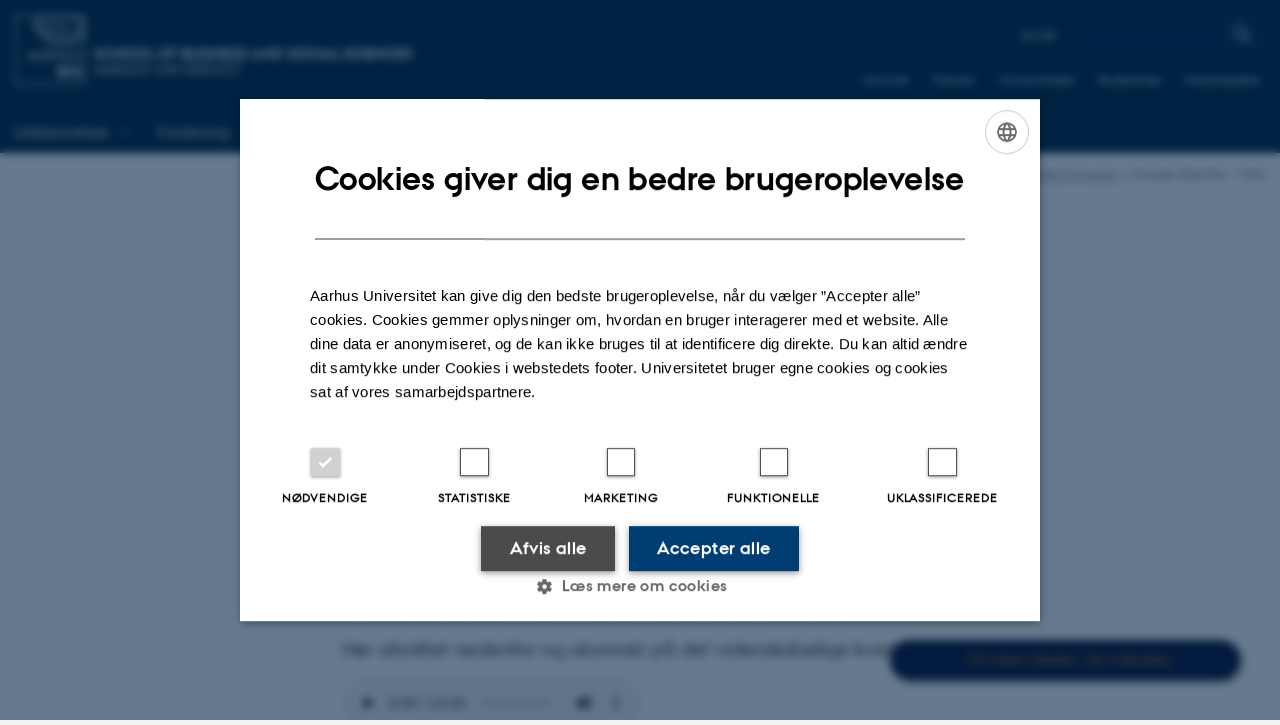

--- FILE ---
content_type: text/html; charset=utf-8
request_url: https://bss.au.dk/aarhus-bss-nyheder/business-1/2018/danske-raastoffer-tillid
body_size: 9190
content:
<!DOCTYPE html>
<html lang="da" class="no-js">
<head>

<meta charset="utf-8">
<!-- 
	This website is powered by TYPO3 - inspiring people to share!
	TYPO3 is a free open source Content Management Framework initially created by Kasper Skaarhoj and licensed under GNU/GPL.
	TYPO3 is copyright 1998-2026 of Kasper Skaarhoj. Extensions are copyright of their respective owners.
	Information and contribution at https://typo3.org/
-->



<title>Danske råstoffer - Tillid</title>
<script>
  var cookieScriptVersion = "202211211117";
  var cookieScriptId = "a8ca7e688df75cd8a6a03fcab6d18143";
</script>
<meta name="DC.Language" scheme="NISOZ39.50" content="da">
<meta name="DC.Title" content="Danske råstoffer - Tillid">
<meta http-equiv="Last-Modified" content="2026-01-16T08:18:02+01:00">
<meta name="DC.Date" scheme="ISO8601" content="2026-01-16T08:18:02+01:00">
<meta name="DC.Contributor" content="">
<meta name="DC.Creator" content="122539@au.dk">
<meta name="DC.Publisher" content="Aarhus Universitet">
<meta name="DC.Type" content="text/html">
<meta name="generator" content="TYPO3 CMS">
<meta http-equiv="content-language" content="da">
<meta name="author" content="122539@au.dk">
<meta name="twitter:card" content="summary">
<meta name="rating" content="GENERAL">


<link rel="stylesheet" href="/typo3temp/assets/css/0ca18be641522a6f883a6a3f2daecbdd.css?1760961268" media="all">
<link rel="stylesheet" href="https://cdn.au.dk/2016/assets/css/app.css" media="all">
<link rel="stylesheet" href="https://cdn.au.dk/components/umd/all.css" media="all">
<link rel="stylesheet" href="/_assets/bba0af3e32dafabe31c0da8e169fa8c4/Css/fluid_styled_content.css?1769008165" media="all">
<link rel="stylesheet" href="/_assets/56b797f8bb08f87b2b0a4b7706a3f2d6/Css/Powermail/CssDemo.css?1769008162" media="all">
<link rel="stylesheet" href="/_assets/56b797f8bb08f87b2b0a4b7706a3f2d6/Css/powermail-overrides.css?1769008162" media="all">
<link rel="stylesheet" href="/_assets/d336a48cc75b0ce72905efb565ce5df1/Css/news-basic.css?1769008166" media="all">
<link rel="stylesheet" href="https://customer.cludo.com/css/511/2151/cludo-search.min.css" media="all">
<link rel="stylesheet" href="https://cdn.au.dk/2016/assets/css/themes/bss.css" media="all">
<link rel="stylesheet" href="//auinstallation28.cs.au.dk/fileadmin/BSS/Subsites/Insights/InSightsCSS2.css" media="all">


<script src="https://cdn.jsdelivr.net/npm/react@16.13.1/umd/react.production.min.js"></script>
<script src="https://cdn.jsdelivr.net/npm/react-dom@16.13.1/umd/react-dom.production.min.js"></script>
<script src="https://cdn.jsdelivr.net/npm/axios@0.19.2/dist/axios.min.js"></script>
<script src="https://cdn.jsdelivr.net/npm/dom4@2.1.5/build/dom4.js"></script>
<script src="https://cdn.jsdelivr.net/npm/es6-shim@0.35.5/es6-shim.min.js"></script>
<script src="https://cdn.au.dk/2016/assets/js/vendor.js"></script>
<script src="https://cdn.au.dk/2016/assets/js/app.js"></script>
<script src="https://cdn.jsdelivr.net/npm/@aarhus-university/au-designsystem-delphinus@latest/public/projects/typo3/js/app.js"></script>
<script src="/_assets/d336a48cc75b0ce72905efb565ce5df1/JavaScript/Infobox.js?1769008166"></script>


<base href="//bss.au.dk/"><link href="//bss.au.dk/fileadmin/BSS/Grafik/website_elements/favicons/favicon.ico" rel="shortcut icon" /><meta content="AU normal contrast" http-equiv="Default-Style" /><meta http-equiv="X-UA-Compatible" content="IE=Edge,chrome=1" /><meta name="viewport" content="width=device-width, initial-scale=1.0"><meta name="si_pid" content="40180" /><html prefix="og: http://ogp.me/ns# fb: http://ogp.me/ns/fb#">

<meta property="og:type" content="article" />

<meta property="og:url" content="http://bss.au.dk/insights/2018/business-1/danske-raastoffer-tillid/" />

<meta property="og:title" content="Danske råstoffer - Tillid" />

<meta property="og:description" content="Kontrol er godt, men tillid er billigere, siger professor i statskundskab Gert Tinggaard Svendsen.">

<meta property="og:image" content="http://bss.au.dk/fileadmin/_processed_/csm_Insights_Gert_Tinggaard_artikel_5e06937ff0.jpg" />

<meta property="og:image:width" content="1200" >
<meta property="og:image:height" content="600" ><link rel="apple-touch-icon-precomposed" sizes="57x57" href="//bss.au.dk/fileadmin/BSS/Grafik/website_elements/favicons/apple-touch-icon-57x57.png" /><link rel="apple-touch-icon-precomposed" sizes="114x114" href="//bss.au.dk/fileadmin/BSS/Grafik/website_elements/favicons/apple-touch-icon-114x114.png" /><link rel="apple-touch-icon-precomposed" sizes="72x72" href="//bss.au.dk/fileadmin/BSS/Grafik/website_elements/favicons/apple-touch-icon-72x72.png" /><link rel="apple-touch-icon-precomposed" sizes="144x144" href="//bss.au.dk/fileadmin/BSS/Grafik/website_elements/favicons/apple-touch-icon-144x144.png" /><link rel="apple-touch-icon-precomposed" sizes="60x60" href="//bss.au.dk/fileadmin/BSS/Grafik/website_elements/favicons/apple-touch-icon-60x60.png" /><link rel="apple-touch-icon-precomposed" sizes="120x120" href="//bss.au.dk/fileadmin/BSS/Grafik/website_elements/favicons/apple-touch-icon-120x120.png" /><link rel="apple-touch-icon-precomposed" sizes="76x76" href="//bss.au.dk/fileadmin/BSS/Grafik/website_elements/favicons/apple-touch-icon-76x76.png" /><link rel="apple-touch-icon-precomposed" sizes="152x152" href="//bss.au.dk/fileadmin/BSS/Grafik/website_elements/favicons/apple-touch-icon-152x152.png" /><link rel="icon" type="image/png" href="//bss.au.dk/fileadmin/BSS/Grafik/website_elements/favicons/favicon-196x196.png" sizes="196x196" /><link rel="icon" type="image/png" href="//bss.au.dk/fileadmin/BSS/Grafik/website_elements/favicons/favicon-96x96.png" sizes="96x96" /><link rel="icon" type="image/png" href="//bss.au.dk/fileadmin/BSS/Grafik/website_elements/favicons/favicon-32x32.png" sizes="32x32" /><link rel="icon" type="image/png" href="//bss.au.dk/fileadmin/BSS/Grafik/website_elements/favicons/favicon-16x16.png" sizes="16x16" /><link rel="icon" type="image/png" href="//bss.au.dk/fileadmin/BSS/Grafik/website_elements/favicons/favicon-128.png" sizes="128x128" /><meta name="msapplication-TileColor" content="#FFFFFF" /><meta name="msapplication-TileImage" content="//bss.au.dk/fileadmin/BSS/Grafik/website_elements/favicons/mstile-144x144.png" /><meta name="msapplication-square70x70logo" content="//bss.au.dk/fileadmin/BSS/Grafik/website_elements/favicons/mstile-70x70.png" /><meta name="msapplication-square150x150logo" content="//bss.au.dk/fileadmin/BSS/Grafik/website_elements/favicons/mstile-150x150.png" /><meta name="msapplication-wide310x150logo" content="//bss.au.dk/fileadmin/BSS/Grafik/website_elements/favicons/mstile-310x150.png" /><meta name="msapplication-square310x310logo" content="//bss.au.dk/fileadmin/BSS/Grafik/website_elements/favicons/mstile-310x310.png" />
<script>
    var topWarning = true;
    var topWarningTextDa = '<style type="text/css">@media (max-width: 640px) {.ie-warning a {font-size:0.8em;} .ie-warning h3 {line-height: 1;} } .ie-warning h3 {text-align:center;} .ie-warning a {padding: 0;} .ie-warning a:hover {text-decoration:underline;}</style><h3><a href="https://medarbejdere.au.dk/corona/">Coronavirus: Information til studerende og medarbejdere</a></h3>';
    var topWarningTextEn = '<style type="text/css">@media (max-width: 640px) {.ie-warning a {font-size:0.8em;} .ie-warning h3 {line-height: 1;} } .ie-warning h3 {text-align:center;} .ie-warning a:hover {text-decoration:underline;}</style><h3><a href="https://medarbejdere.au.dk/en/corona/">Coronavirus: Information for students and staff</a></h3>';
    var primaryDanish = true;
//AU.design.setTopWarning();
</script><script>
    var cludoDanishPath = '/soegning';
    var cludoEnglishPath = '/en/site-search';
    var cludoEngineId = 9125;
</script>
<script>topWarning = false;</script><script>(function(w,d,s,l,i){w[l]=w[l]||[];w[l].push({'gtm.start': new Date().getTime(),event:'gtm.js'});var f=d.getElementsByTagName(s)[0],j=d.createElement(s),dl=l!='dataLayer'?'&l='+l:'';j.async=true;j.src='//www.googletagmanager.com/gtm.js?id='+i+dl;f.parentNode.insertBefore(j,f);})(window,document,'script','dataLayer','GTM-WQP8ZJ');</script><link rel="image_src" href="//www.au.dk/fileadmin/res/facebookapps/au_standard_logo.jpg" />
<!-- Pingdom hash not set -->
<link rel="schema.dc" href="http://purl.org/dc/elements/1.1/" /><link rel="stylesheet" type="text/css" href="https://cdn.jsdelivr.net/npm/@aarhus-university/au-designsystem-delphinus@latest/public/projects/typo3/style.css" media="all">
<link rel="canonical" href="https://bss.au.dk/aarhus-bss-nyheder/business-1/2018/danske-raastoffer-tillid"/>

<!-- This site is optimized with the Yoast SEO for TYPO3 plugin - https://yoast.com/typo3-extensions-seo/ -->
<script type="application/ld+json">[{"@context":"https:\/\/www.schema.org","@type":"BreadcrumbList","itemListElement":[{"@type":"ListItem","position":1,"item":{"@id":"https:\/\/auinstallation28.cs.au.dk\/","name":"TYPO3"}},{"@type":"ListItem","position":2,"item":{"@id":"https:\/\/bss.au.dk\/","name":"Aarhus BSS"}},{"@type":"ListItem","position":3,"item":{"@id":"https:\/\/bss.au.dk\/subsites","name":"Subsites"}},{"@type":"ListItem","position":4,"item":{"@id":"https:\/\/bss.au.dk\/aarhus-bss-nyheder","name":"Aarhus BSS Nyheder"}},{"@type":"ListItem","position":5,"item":{"@id":"https:\/\/bss.au.dk\/aarhus-bss-nyheder\/business-1","name":"Business 1"}},{"@type":"ListItem","position":6,"item":{"@id":"https:\/\/bss.au.dk\/aarhus-bss-nyheder\/2018-2","name":"2018"}},{"@type":"ListItem","position":7,"item":{"@id":"https:\/\/bss.au.dk\/aarhus-bss-nyheder\/business-1\/2018\/danske-raastoffer-tillid","name":"Danske r\u00e5stoffer - Tillid"}}]}]</script>
</head>
<body class="department aarhus-bss layout17 level5">


    







        
    




    

<header>
    <div class="row section-header">
        <div class="large-12 medium-12 small-12 columns logo">
            <h2>
                <a href="/"><span class="aubss">Aarhus <strong>BSS</strong></span><span class="aarhusbss__logo aarhusbss__logo--l2"><strong>School of Business and Social Sciences</strong></span><span class="aarhusbss__logo aarhusbss__logo--l1">Aarhus Universitet</span></a>
            </h2>
            
            <div class="search">
                
<div class="au_searchbox" id="cludo-search-form" role="search">
    <form class="au_searchform">
        <fieldset>
            <input class="au_searchquery" type="search" value="" name="searchrequest" id="cludo-search-form-input" aria-autocomplete="list"
                   aria-haspopup="true" aria-label="Indtast søgekriterium" title="Indtast søgekriterium" />
            <input class="au_searchbox_button" type="submit" title="Søg" value="Søg" />
        </fieldset>
    </form>
</div>

            </div>
            <div class="language-selector">
                <p><a href="//www.au.dk">AU.DK</a></p>
                

    
        
    
        
    
        
    
        
    
        
    
        
    
        
    


            </div>
            <nav class="utility-links">

        

        <div id="c267486" class="csc-default csc-frame frame frame-default frame-type-text frame-layout-0 ">
            
            
                



            
            
                



            
            

    <ul class="utility resetlist"> 	<li><a href="https://bss.au.dk/alumner">Alumner</a></li> 	<li><a href="https://bss.au.dk/kontakt/presseservice">Pressen</a></li> 	<li><a href="https://bss.au.dk/samarbejde">Virksomheder</a></li> 	<li><a href="https://bss.au.dk/studerende">Studerende</a></li> 	<li><a href="//medarbejdere.au.dk/bss" target="_self">Medarbejdere</a></li> 	<li><a href="//www.au.dk/" target="_self">Gå til AU.DK</a></li> </ul>


            
                



            
            
                



            
        </div>

    

</nav>
        </div>
    </div>
    <div class="row header-menu">
        <div class="columns medium-12 large-12 small-12 small-order-2">
            <div class="title-bar align-right" data-responsive-toggle="menu" data-hide-for="medium">
                <div class="mobile-nav">
                    <button class="menu-icon" data-toggle></button>
                </div>
            </div>
            <nav class="top-bar" id="menu"><div class="top-bar-left"><ul class="vertical medium-horizontal menu resetlist" data-responsive-menu="accordion medium-dropdown" data-hover-delay="300" data-closing-time="60" data-options="autoclose:false; closeOnClick:true; forceFollow:true;" ><li class="has-submenu"><a href="/uddannelser" target="_top">Uddannelser</a><ul  class="vertical menu"><li><a href="/uddannelser/bachelor" target="_top">Bachelor</a></li><li><a href="/uddannelser/kandidat" target="_top">Kandidat</a></li><li><a href="/uddannelser/gaestestuderende-og-tilvalg" target="_top">Gæstestuderende og tilvalg</a></li><li><a href="/forskning/phd/">Ph.d.</a></li><li><a href="/uddannelser/studiemiljoe-og-studieliv" target="_top">Studiemiljø og studieliv</a></li><li><a href="/efteruddannelser" target="_top">Efteruddannelser</a></li><li><a href="/uddannelser/karriere-og-studievejledning" target="_top">Karriere- og studievejledning</a></li></ul></li><li class="has-submenu"><a href="/forskning" target="_top">Forskning</a><ul  class="vertical menu"><li><a href="/forskning/publikationer" target="_top">Publikationer</a></li><li><a href="https://pure.au.dk/portal/da/">Find en forsker</a></li><li><a href="/forskning/forskningscentre" target="_top">Forskningscentre</a></li><li><a href="/forskning/phd" target="_top">Ph.d.</a></li><li><a href="//bss.au.dk/insights">Forskningsnyheder</a></li><li><a href="/forskning/tilbud-til-medfoelgende-aegtefaeller-og-partnere" target="_top">Tilbud til medfølgende ægtefæller og partnere</a></li></ul></li><li class="has-submenu"><a href="/efteruddannelser" target="_top">Efteruddannelser</a><ul  class="vertical menu"><li><a href="/efteruddannelser/hd" target="_top">HD</a></li><li><a href="/efteruddannelser/mba" target="_top">MBA</a></li><li><a href="/efteruddannelser/masteruddannelser" target="_top">Masteruddannelser</a></li><li><a href="https://bss.au.dk/efteruddannelser/skraeddersyede-bestyrelsesuddannelser">Bestyrelsesuddannelser</a></li><li><a href="/efteruddannelser/enkeltfag" target="_top">Enkeltfag</a></li><li><a href="/efteruddannelser/tomplads" target="_top">Tomplads</a></li><li><a href="/efteruddannelser/kontakt-os" target="_top">Kontakt os</a></li></ul></li><li class="has-submenu"><a href="/samarbejde" target="_top">Samarbejde</a><ul  class="vertical menu"><li><a href="/samarbejde/rekruttering-og-employer-branding" target="_top">Rekruttering og employer branding</a></li><li><a href="/samarbejde/myndighedsraadgivning" target="_top">Myndighedsrådgivning</a></li><li><a href="/samarbejde/forskningssamarbejde" target="_top">Forskningssamarbejde</a></li><li><a href="https://bss.au.dk/om-aarhus-bss/arrangementer">Arrangementer</a></li><li><a href="/samarbejde/aarhus-bss-hr-executives" target="_top">Aarhus BSS HR Executives</a></li></ul></li><li class="has-submenu"><a href="/om-aarhus-bss" target="_top">Om Aarhus BSS</a><ul  class="vertical menu"><li><a href="/om-aarhus-bss/profil-og-strategi/aarhus-bss-strategi-2021-2026" target="_top">Profil og strategi</a></li><li><a href="/om-aarhus-bss/organisation" target="_top">Organisation</a></li><li><a href="/om-aarhus-bss/ledige-stillinger" target="_top">Ledige stillinger</a></li><li><a href="/aarhus-bss-nyheder" target="_top">Nyheder</a></li><li><a href="/om-aarhus-bss/arrangementer" target="_top">Arrangementer</a></li></ul></li><li class="has-submenu"><a href="/kontakt" target="_top">Kontakt</a><ul  class="vertical menu"><li><a href="/kontakt/administrationen-og-institutter" target="_top">Institutter og administration</a></li><li><a href="/kontakt/presseservice" target="_top">Presseservice</a></li><li><a href="/uddannelser/karriere-og-studievejledning" target="_top">Studievejledningen</a></li><li><a href="/kontakt/moed-os" target="_top">Mød os</a></li></ul></li></ul></div></nav>
        </div>
    </div>
    <div id="fade"></div>
</header>





    <div class="row breadcrumb align-right hide-for-small-only">
        <div class="columns medium-12">
            <div id="au_breadcrumb"><span class="breadcrumb-prefix">Du er her:</span>&#160;<a href="//bss.au.dk">Aarhus BSS</a><span class="icon-bullet_rounded">&#160;</span><a href="/aarhus-bss-nyheder">Aarhus BSS Nyheder</a><span class="icon-bullet_rounded">&#160;</span><strong>Danske råstoffer - Tillid</strong></div>
        </div>
    </div>
    <div class="row">
        <div class="small-12 large-12 medium-12 columns medium-only-portrait-9 content main" id="au_content">
            <div class="row">
                <div class="large-9 medium-8 medium-only-portrait-12 small-12 columns">
                    
                    

        

        <div id="c251059" class="csc-default csc-frame frame frame-default frame-type-html frame-layout-0 ">
            
            
                



            
            
            

    <script>
// When the user scrolls the page, execute myFunction 
window.onscroll = function() {myFunction()};

function myFunction() {
  var winScroll = document.body.scrollTop || document.documentElement.scrollTop;
  var height = document.documentElement.scrollHeight - document.documentElement.clientHeight;
  var scrolled = (winScroll / height) * 100;
  document.getElementById("myBar").style.width = scrolled + "%";
  document.getElementById("myBarMobil").style.width = scrolled + "%";
}
</script>

<link rel="stylesheet" href="https://use.fontawesome.com/releases/v5.8.0/css/all.css" integrity="sha384-Mmxa0mLqhmOeaE8vgOSbKacftZcsNYDjQzuCOm6D02luYSzBG8vpaOykv9lFQ51Y" crossorigin="anonymous">



            
                



            
            
                



            
        </div>

    



        

        <div id="c326234" class="csc-default  au_responsive_hidden csc-frame frame frame-default frame-type-html frame-layout-0 ">
            
            
                



            
            
            

    <div class="DesktopSkriv">
 <p><br><a href="//bss.au.dk/tilmeld-dig-nyt-fra-aarhus-bss/" target="_self"> &nbsp;Få viden direkte i din indbakke</a></p>  
</div>


            
                



            
            
                



            
        </div>

    



        

        <div id="c326238" class="csc-default au_responsive_only csc-frame frame frame-default frame-type-html frame-layout-0 ">
            
            
                



            
            
            

    <div class="MobilSkriv">
  <p style="font-size:18px;"><br><a href="//bss.au.dk/tilmeld-dig-nyt-fra-aarhus-bss/" target="_self">Få viden direkte i din indbakke</a></p>
</div>


            
                



            
            
                



            
        </div>

    



        

        <div id="c254033" class="csc-default csc-frame frame frame-default frame-type-html frame-layout-0 ">
            
            
                



            
            
            

    <style type="text/css">@import url('https://auinstallation28.cs.au.dk/fileadmin/BSS/Subsites/Insights/InSightsCSS.css');</style>


            
                



            
            
                



            
        </div>

    



        

        <div id="c251085" class="csc-default au_responsive_only csc-frame frame frame-default frame-type-html frame-layout-0 ">
            
            
                



            
            
            

    <div class="headerMobil">
  <div class="progress-containerMobil">
    <div class="progress-barMobil" id="myBarMobil"></div>
  </div>  
</div>


            
                



            
            
                



            
        </div>

    



        

        <div id="c251086" class="csc-default  au_responsive_hidden csc-frame frame frame-default frame-type-html frame-layout-0 ">
            
            
                



            
            
            

    <div class="header">
  <div class="progress-container">
    <div class="progress-bar" id="myBar"></div>
  </div>  
</div>


            
                



            
            
                



            
        </div>

    



        

        <div id="c251087" class="csc-default  au_responsive_hidden csc-frame frame frame-default frame-type-html frame-layout-0 ">
            
            
                



            
            
            

    <div class="DesktopSkriv">
 <p><br><a href="//bss.au.dk/tilmeld-dig-nyt-fra-aarhus-bss/" target="_self"> &nbsp; Få viden direkte i din indbakke</a></p>  
</div>


            
                



            
            
                



            
        </div>

    



        

        <div id="c251088" class="csc-default au_responsive_only csc-frame frame frame-default frame-type-html frame-layout-0 ">
            
            
                



            
            
            

    <div class="MobilSkriv">
  <p style="font-size:18px;"><br><a href="//bss.au.dk/tilmeld-dig-nyt-fra-aarhus-bss/" target="_self"> <i class="fas fa-envelope"></i> &nbsp; Få viden direkte i din indbakke</a></p>
</div>


            
                



            
            
                



            
        </div>

    


<div id="c235359" class="csc-default">
    <div class="onetwo row row--1-2">
        <div class="large-4 small-12 column row__item">
            
        </div>
        <div class="large-8 small-12 column last row__item">
            
                

        

        <div id="c235358" class="csc-default csc-frame frame frame-default frame-type-html frame-layout-0 ">
            
            
                



            
            
            

    <br><br>


            
                



            
            
                



            
        </div>

    


            
                

        

        <div id="c235357" class="csc-default csc-frame frame frame-default frame-type-header frame-layout-0 ">
            
            
                



            
            
                

    
        <div class="csc-header">
            

    
            <h1 class="csc-firstHeader ">
                Danske råstoffer - Tillid
            </h1>
        



            



            



        </div>
    



            
            
            
                



            
            
                



            
        </div>

    


            
                

        

        <div id="c235356" class="csc-default csc-frame frame frame-default frame-type-text frame-layout-0 ">
            
            
                



            
            
                



            
            

    <p><sup>19.10.2018&nbsp;|&nbsp;<a href="mailto:schroeder@au.dk">MICHAEL SCHRØDER</a></sup></p>


            
                



            
            
                



            
        </div>

    


            
                

        

        <div id="c235353" class="csc-default csc-frame frame frame-default frame-type-textpic frame-layout-0 ">
            
            
                



            
            

    
        

    



    


            

    <div class="ce-textpic ce-right ce-intext">
        
            



        

        
                <div class="ce-bodytext">
                    
                    <p>Danskerne hører til de mest tillidsfulde folk i hele verden. Mere end tre ud af fire danskere stoler på og kan lave aftaler med folk, som de ikke kender. Det er guld værd for den danske økonomi; et råstof, som udvindes i mødet mellem danskere.</p>
<p>Professor Gert Tinggaard Svendsen, Institut for Statskundskab på Aarhus BSS, har i en årrække forsket i tillidskulturer forskellige steder i verden. I denne podcast fortæller han blandt andet, hvorfor vi som danskere bør være særligt stolte af verdensmesterskabet i tillid, og hvorfor vi skal passe på ikke at sætte det over styr.</p>
                </div>
            

        
    </div>


            
                



            
            
                



            
        </div>

    


            
                

        

        <div id="c235351" class="csc-default csc-frame frame frame-default frame-type-text frame-layout-0 ">
            
            
                



            
            
                

    



            
            

    <p>Hør afsnittet nedenfor og abonnér på det videnskabelige kvarter:</p>


            
                



            
            
                



            
        </div>

    


            
                

        

        <div id="c407868" class="csc-default csc-frame frame frame-default frame-type-html frame-layout-0 ">
            
            
                



            
            
            

    <audio controls>
  <source src="https://bss.au.dk/fileadmin/BSS/Nyheder/Podcasts/De_danske_ra__stoffer_-_Tillid.mp3" type="audio/mpeg">
Your browser does not support the audio element.
</audio>


            
                



            
            
                



            
        </div>

    


            
                
<div id="c235349" class="row neutral-container csc-default  ">
    <div class="large-12 columns">
        <div class="clearfix ">
            
                

        

        <div id="c235345" class="csc-default csc-frame frame frame-default frame-type-html frame-layout-0 ">
            
            
                



            
            
            

    <br>


            
                



            
            
                



            
        </div>

    


            
                

        

        <div id="c235346" class="csc-default csc-frame frame frame-default frame-type-div frame-layout-0 ">
            
            
                



            
            
            

    <hr class="ce-div" />


            
                



            
            
                



            
        </div>

    


            
        </div>
    </div>
</div>


            
        </div>
    </div>
</div>



        

        <div id="c225279" class="csc-default csc-frame frame frame-default frame-type-html frame-layout-0 ">
            
            
                



            
            
            

    <div class="divider"><hr></div>
<style>
#c225279 { height: 250px; width: 300px; }
</style>

<div ub-in-page="5b20bdf8b9b9362d1064feda"></div>


            
                



            
            
                



            
        </div>

    


                </div>
                <div class="large-3 medium-4 medium-only-portrait-12 small-12 columns related">
                    <div class="au_misc_related_content">
<div id="c274231" class="row neutral-container csc-default  ">
    <div class="large-12 columns">
        <div class="clearfix ">
            
                

        

        <div id="c274228" class="csc-default csc-frame frame frame-default frame-type-html frame-layout-0 ">
            
            
                



            
            
            

    <br /><br /><br><br>


            
                



            
            
                



            
        </div>

    


            
        </div>
    </div>
</div>

</div>
                </div>
                <div class="column medium-12 small-12">
                    <div class="au_contentauthor">
                        
<div class="au_contentauthor-revised">
    Revideret
    16.01.2026
</div>

    -
    <div class="tx-lfcontactauthor-pi1">
        <a href="mailto:bss.kommunikation@au.dk?subject=t3Pageid:40180_t3PageUrl:http://bss.au.dk/aarhus-bss-nyheder/business-1/2018/danske-raastoffer-tillid" >Aarhus BSS</a>
    </div>




                    </div>
                </div>
            </div>
        </div>
    </div>
    <footer>
        
<div id="c130975" class="csc-default">
    <div class="au_localfooter row footer localfooter">
        
                
    <div class="large-3 medium-6 small-12 column">
        
            

        

        <div id="c143676" class="csc-default csc-frame frame frame-default frame-type-textpic frame-layout-0 ">
            
            
                



            
            

    
        

    



    


            

    <div class="ce-textpic ce-center ce-above">
        
            



        

        
                <div class="ce-bodytext">
                    
                    <p>© Aarhus BSS<br> <a href="https://www.au.dk/om/profil/privatlivspolitik/" target="_self">Privatlivspolitik</a><br> <a href="https://www.au.dk/was/" target="_self">Tilgængelighedserklæring</a></p>
                </div>
            

        
    </div>


            
                



            
            
                



            
        </div>

    


        
    </div>
    <div class="large-3 medium-6 small-12 column">
        
            

        

        <div id="c280960" class="csc-default csc-frame frame frame-default frame-type-html frame-layout-0 ">
            
            
                



            
            
            

    <p>                 <a href="https://www.facebook.com/aarhusbss" target="_self" title="Aarhus BSS på Facebook"> <img src="//auinstallation28.cs.au.dk/fileadmin/BSS/Sociale_medier_ikoner/facebook-logo-lille.png" alt="Facebook-logo, som fører direkte til Aarhus BSS' Facebook-side" style="" /></a>&nbsp;                                  <a href="https://www.instagram.com/aarhus_bss/" target="_self" title="Aarhus BSS på Instagram"> <img src="//auinstallation28.cs.au.dk/fileadmin/BSS/Sociale_medier_ikoner/Instagram_lille.png" alt="Instagram-logo, som fører direkte til Aarhus BSS' Instagram" style="" /></a>&nbsp;                 <a href="https://www.linkedin.com/company/aarhus-school-of-business" target="_self" title="Aarhus BSS på LinkedIn"> <img src="//auinstallation28.cs.au.dk/fileadmin/BSS/Sociale_medier_ikoner/linkedin-logo_lille.png" alt="LinkedIn-logo, som fører direkte til Aarhus BSS' LinkedIn" style="" /></a>&nbsp;                 <a href="https://www.youtube.com/channel/UCGN1skg-SEKBqgm7Twwg4Gw" target="_self" title="Aarhus BSS på YouTube"> <img src="//auinstallation28.cs.au.dk/fileadmin/BSS/Sociale_medier_ikoner/youtube-logo-lille.png" alt="YouTube-logo, som fører direkte til Aarhus BSS' YouTube" style="" /></a>&nbsp;      </a></p>


            
                



            
            
                



            
        </div>

    


        
    </div>
    <div class="large-3 medium-6 small-12 column">
        
            

        

        <div id="c130984" class="csc-default csc-frame frame frame-default frame-type-textpic frame-layout-0 ">
            
            
                



            
            

    
        

    



    


            

    <div class="ce-textpic ce-right ce-intext">
        
            



        

        
                <div class="ce-bodytext">
                    
                    <p>Aarhus BSS<br> Bartholins Allé 10, bygning 1323<br> 8000 Aarhus C<br> Email: <a href="mailto:bss@au.dk">bss@au.dk</a><br> <a href="https://www.au.dk/om/organisation/find-au/bygningskort/?e=eb764578-d02c-4e23-b446-5a7d5d96fda0&amp;amp;orgUrl=http%3A%2F%2Fwww.au.dk%2Fom%2Forganisation%2Ffind-au%2Fbygningskort%2F%3Fe%3Deb764578-d02c-4e23-b446-5a7d5d96fda0&amp;amp;uuid=b67056ac-11ab-46c8-9574-0dd3541467f9" target="_self">Kort</a></p>
                </div>
            

        
    </div>


            
                



            
            
                



            
        </div>

    


        
    </div>
    <div class="large-3 medium-6 small-12 column last">
        
            

        

        <div id="c130977" class="csc-default csc-frame frame frame-default frame-type-html frame-layout-0 ">
            
            
                



            
            
            

    <a href="https://datadirect.aacsb.edu/public/profiles/profile.cfm?interstitialComplete=1&amp;runReport=1&amp;unitid=55087&amp;userType=All" target="_self" style="display: block; float: left; text-indent: -9999px; text-decoration: none !important; border: 0 none;">
<img src="//bss.au.dk/fileadmin/BSS/Grafik/Logoer/akkrediteringer2017/aacsb35px.png" border="0" alt= "Logo for AACSB med henvisning til organisationens hjemmeside." style="display:block"/></a>

<a href="https://www.associationofmbas.com" target="_self" style="display: block; float: left; text-indent: -9999px; text-decoration: none !important; border: 0 none;">
<img src="//bss.au.dk/fileadmin/BSS/Grafik/Logoer/akkrediteringer2017/Amba35px.png" border="0" alt= "Logo for AMBA med henvisning til organisationens hjemmeside." style="display:block; margin-left: 1em" /></a>

<a href="https://efmdglobal.org/accreditations/business-schools/equis/" target="_self" style="display: block; float: left; text-indent: -9999px; text-decoration: none !important; border: 0 none;">
<img src="//bss.au.dk/fileadmin/BSS/Grafik/Logoer/akkrediteringer2017/Equis80x35px.png" border="0" alt= "Logo for EQUIS med henvisning til organisationens hjemmeside." style="display:block; margin-left: 1em" /></a>


<br /><br />

<p style="clear: left;"></p>


            
                



            
            
                



            
        </div>

    


        
    </div>

            
    </div>
</div>
<div></div>




        
        
        <div class="page-id row">40180&nbsp;/ i28</div>
    </footer>

<script src="https://cdn.au.dk/apps/react/findwidget/5.5.0/app.js"></script>
<script src="/_assets/948410ace0dfa9ad00627133d9ca8a23/JavaScript/Powermail/Form.min.js?1760518844" defer="defer"></script>
<script src="/_assets/56b797f8bb08f87b2b0a4b7706a3f2d6/JavaScript/Powermail/Tabs.min.js?1769008162"></script>
<script>
/*<![CDATA[*/
/*TS_inlineFooter*/

var alertCookies = false;


/*]]>*/
</script>
<script type="text/javascript">
   var topWarning = false;
    var topWarningTextDa = '<style type="text/css">@media (max-width: 640px) {.ie-warning a {font-size:0.8em;} .ie-warning h3 {line-height: 1;} } .ie-warning h3 {text-align:center;} .ie-warning a {padding: 0;} .ie-warning a:hover {text-decoration:underline;}</style><h3><a href="https://medarbejdere.au.dk/corona/">Coronavirus: Information til studerende og medarbejdere</a></h3>';
    var topWarningTextEn = '<style type="text/css">@media (max-width: 640px) {.ie-warning a {font-size:0.8em;} .ie-warning h3 {line-height: 1;} } .ie-warning h3 {text-align:center;} .ie-warning a:hover {text-decoration:underline;}</style><h3><a href="https://medarbejdere.au.dk/en/corona/">Coronavirus: Information for students and staff</a></h3>';
</script>
</body>
</html>

--- FILE ---
content_type: text/css
request_url: https://cdn.au.dk/2016/assets/css/themes/bss.css
body_size: 1738
content:
body.department.aarhus-bss{background-color:#fff}body.department.aarhus-bss .aubanner.aubanner-2.white{border:1px solid #ededed;margin-top:12px}body.department.aarhus-bss .aubanner.aubanner-2 p,body.department.aarhus-bss .aubanner.aubanner-2 ul{font-family:auPassataRegular}body.department.aarhus-bss a.button.bg-white{border:1px solid #ededed!important}body.department.aarhus-bss .au-youtube-info__text,body.department.aarhus-bss .aubanner.aubanner-2 p,body.department.aarhus-bss a,body.department.aarhus-bss blockquote,body.department.aarhus-bss li,body.department.aarhus-bss p,body.department.aarhus-bss td,body.department.aarhus-bss ul{font-family:AUPassataRegular}body.department.aarhus-bss header .is-dropdown-submenu-parent:after{right:1.2rem}body.department.aarhus-bss #au_content,body.department.aarhus-bss>.row{background:#fff}body.department.aarhus-bss .row.pagenav,body.department.aarhus-bss>.row:not(.breadcrumb){padding-left:1.3636364rem;padding-right:1.3636364rem}@media screen and (max-width:39.9375em){body.department.aarhus-bss>.row:not(.breadcrumb){padding-left:1rem;padding-right:1rem}}body.department.aarhus-bss header{font-family:AUPassataRegular}@media screen and (max-width:39.9375em){body.department.aarhus-bss header .logo{padding-bottom:0!important}body.department.aarhus-bss header .logo>h2{margin-left:0}}body.department.aarhus-bss header .section-header{height:auto}body.department.aarhus-bss header .section-header .columns{background-color:#002546;padding:1.3636364rem}body.department.aarhus-bss header .header-menu .columns{background-color:#002546;border-bottom:none}body.department.aarhus-bss header .header-menu:not(.open) .menu>li:hover{background-color:#003d73}body.department.aarhus-bss header .header-menu:not(.open) .menu>li li{background-color:#fff}body.department.aarhus-bss header .header-menu:not(.open) .menu>li li:hover{background-color:#003d73}body.department.aarhus-bss header .header-menu:not(.open) .menu>li li:hover a{color:#fff}body.department.aarhus-bss header .header-menu .title-bar{padding-top:0}body.department.aarhus-bss header .header-menu .title-bar .menu-icon{margin-left:0;margin-right:0}body.department.aarhus-bss header .header-menu .mobile-nav button:after{background-color:#fff;box-shadow:0 7px 0 #fff,0 14px 0 #fff}body.department.aarhus-bss header .search{border-left:none;width:auto;right:1.3636364rem;padding-top:1.3636364rem}body.department.aarhus-bss header .search input[type=search]{margin-bottom:0;background:#002a50!important}body.department.aarhus-bss header .search input[type=search]:focus{background:#fff!important}body.department.aarhus-bss header .search .au_searchform:before{right:1.3636364rem;color:#bfbfbf}@media screen and (max-width:39.9375em){body.department.aarhus-bss header .search{padding:0}}body.department.aarhus-bss header .language-selector{top:24px;right:210px}body.department.aarhus-bss header .language-selector p{display:inline-block;margin-bottom:0}body.department.aarhus-bss header .language-selector p a{display:initial;position:static;top:0}@media screen and (max-width:39.9375em){body.department.aarhus-bss header .language-selector{top:60px;right:0!important;padding-left:0!important;padding-top:0!important}body.department.aarhus-bss header .language-selector p:first-child{display:none}}body.department.aarhus-bss header .logo h2{background:url("https://cdn.au.dk/res/images/misc/bsslogo-bg.png") 0 no-repeat;height:70px;background-size:70px 70px;text-transform:uppercase;font-family:AUPassataRegular}body.department.aarhus-bss header .logo h2 strong{font-family:AUPassataBold}body.department.aarhus-bss header .logo h2 a{display:block;width:50px;height:100%}@media only screen and (-webkit-min-device-pixel-ratio:2),only screen and (min-resolution:192dpi){body.department.aarhus-bss header .logo h2{background-image:url("https://cdn.au.dk/res/images/misc/bsslogo-bgx2.png")}}body.department.aarhus-bss header .aubss{position:absolute;color:#fff;font-size:15px;width:67px;text-align:right;top:47px;line-height:16px}body.department.aarhus-bss header .aarhusbss__logo{position:absolute;font-size:15px;float:left;display:block;color:#fff}body.department.aarhus-bss header .aarhusbss__logo--l4{top:16px;left:104px}body.department.aarhus-bss header .aarhusbss__logo--l3{top:33px;left:104px}body.department.aarhus-bss header .aarhusbss__logo--l2{top:45px;left:94px;white-space:nowrap}body.department.aarhus-bss header .aarhusbss__logo--l1{top:61px;left:94px}@media screen and (max-width:39.9375em){body.department.aarhus-bss header .aarhusbss__logo--l1,body.department.aarhus-bss header .aarhusbss__logo--l2,body.department.aarhus-bss header .aarhusbss__logo--l3,body.department.aarhus-bss header .aarhusbss__logo--l4{display:none}}body.department.aarhus-bss header .is-dropdown-submenu{box-shadow:0 3px 5px rgba(0,0,0,.25)}body.department.aarhus-bss header .is-dropdown-submenu-parent{border-right:1px solid #004079}body.department.aarhus-bss header .is-dropdown-submenu-parent li{border-right:none}body.department.aarhus-bss header .is-dropdown-submenu-parent a{color:#fff}body.department.aarhus-bss header .is-dropdown-submenu-parent .is-dropdown-submenu-item a{color:#002546}body.department.aarhus-bss header .is-dropdown-submenu-parent:after{color:hsla(0,0%,100%,.6)}body.department.aarhus-bss header .utility-links{right:1.3636364rem!important;top:70px;left:auto!important}@media screen and (max-width:39.9375em){body.department.aarhus-bss header .utility-links{right:0!important;top:0!important}}body.department.aarhus-bss header .utility-links ul.utility{column-count:auto;font-size:1.1rem}body.department.aarhus-bss header .utility-links ul.utility>li{display:inline-block;margin-left:1.3636364rem;margin-right:auto!important}@media screen and (max-width:39.9375em){body.department.aarhus-bss header .utility-links ul.utility>li{display:block;margin-left:0}body.department.aarhus-bss header .utility-links ul.utility>li>a{padding-left:1.2rem}}body.department.aarhus-bss header .utility-links ul.utility>li>a:after{content:""}body.department.aarhus-bss header .utility-links ul.utility>li:last-child{display:none}body.department.aarhus-bss header+.row{background-color:#fff}body.department.aarhus-bss footer.global{margin-top:0}body.department.aarhus-bss footer.global .columns{background-color:#002546}@media screen and (max-width:39.9375em){body.department.aarhus-bss footer.global .columns{padding-top:1.3636364rem;padding-bottom:1.3636364rem}}body.department.aarhus-bss .footer.localfooter{background-color:#002546;color:#fff}body.department.aarhus-bss .footer.localfooter .au_social_sharebox li{padding-left:0}body.department.aarhus-bss .footer.localfooter p a{color:#fff}body.department.aarhus-bss.level0 .au_focus{margin-top:0}body.department.aarhus-bss.level0 .content .au_focus h1{background:none;text-transform:none!important;font-family:AUPassataRegular;font-size:40px;padding:0}body.department.aarhus-bss.level0 .au_focus p{background:none;padding:0}.videoWrapper{position:relative;padding-bottom:56.25%;padding-top:25px;height:0}.videoWrapper iframe{position:absolute;top:0;left:0;width:100%;height:100%}.au_alphabox-bss{border:2px solid #ccc;background-image:url(//bss.au.dk/fileadmin/BSS/aarhus-bss-studerende4.jpg);padding:1.3636364rem}@media screen and (max-width:39.9375em){.au_alphabox-bss{margin-bottom:1.3636364rem}}.au_alphabox-bss>h3{margin:0}.au_alphabox-bss .au_alphabox>.au_alphabox{margin-bottom:0;background-color:transparent!important}.au_alphabox-bss .au_alphabox>.au_alphabox>div{display:-ms-flexbox;display:flex;-ms-flex-direction:column;flex-direction:column;padding:0}.au_alphabox-bss .au_alphabox>.au_alphabox>div>h2{display:none}.au_alphabox-bss .au_alphabox>.au_alphabox>div>p{-ms-flex-order:2;order:2;color:#000;margin-top:4.45455rem!important}.au_alphabox-bss .au_alphabox>.au_alphabox>div>ul{-ms-flex-order:3;order:3}.au_alphabox-bss .au_alphabox>.au_alphabox>div .react-autosuggest__container{-ms-flex-order:1;order:1}.au_alphabox-bss .au_alphabox .au_alphabox_content{display:none}.au_alphabox-bss .au_alphabox ul.quicklinks li{margin-bottom:0;width:calc(50% - .5rem)}.au_alphabox-bss .au_alphabox ul.quicklinks li:nth-child(odd){margin-right:1rem}.au_alphabox-bss .au_alphabox ul.quicklinks li a{text-decoration:none;text-transform:none;padding:.85em 1em;margin:0 0 1rem;font-size:1.55rem}.au_alphabox-bss .au_alphabox input[type=text]{background-color:#fff;margin-bottom:0!important;border:1px solid #cacaca}.au_alphabox-bss .au_alphabox ::-webkit-input-placeholder{color:#cacaca}.au_alphabox-bss .au_alphabox ::-moz-placeholder{color:#cacaca;opacity:1}.au_alphabox-bss .au_alphabox :-ms-input-placeholder{color:#cacaca}.find-container-bss{background-image:url(//bss.au.dk/fileadmin/BSS/bss-bygning-lysblaa2.jpg);background-size:cover;border:1px solid #ccc;padding:1.3636364rem}.find-container-bss .vcard{margin-bottom:1.3636364rem;background-color:hsla(0,0%,100%,.4)!important}.find-container-bss .find-container+ul{margin:3rem 0}.au_alphabox-bss,.find-container-bss{min-height:425px}.au_alphabox-bss ul.resetlist.links,.find-container-bss ul.resetlist.links{margin-bottom:0;display:-ms-flexbox;display:flex}.au_alphabox-bss ul.resetlist.links li,.find-container-bss ul.resetlist.links li{width:calc(50% - .5rem)}.au_alphabox-bss ul.resetlist.links li:first-child,.find-container-bss ul.resetlist.links li:first-child{margin-right:.5rem}.au_alphabox-bss ul.resetlist.links li:last-child,.find-container-bss ul.resetlist.links li:last-child{margin-left:.5rem}.au_alphabox-bss ul.resetlist.links li a,.find-container-bss ul.resetlist.links li a{margin-bottom:0;display:block}.au_alphabox-bss .large-centered,.find-container-bss .large-centered{margin-left:auto;margin-right:auto;float:none}
/*# sourceMappingURL=bss.css.map */


--- FILE ---
content_type: text/css; charset=utf-8
request_url: https://auinstallation28.cs.au.dk/fileadmin/BSS/Subsites/Insights/InSightsCSS2.css
body_size: 1166
content:
.ie-warning {
display:none!important;
}

a:hover {
 color: #ed7e00;
}

h5 {
color: orange;
Font-family: AUPassataBold;
Font-size:18px;
padding-top:20px;
padding-bottom:20px;
}
.DesktopSkriv {
  position:fixed;
  width:350px;
  height:40px;
  bottom:40px;
  right:40px;
  background-color:#071139;
  border-radius:50px;
  text-align:center;
  box-shadow: 2px 2px 3px #999;
        z-index: 1;
}

.DesktopSkriv a {
font-size:1.4rem;
font-family:AUPassataBold; 
text-decoration: none;
margin-top:-17px; 
color:#ed7e00!important;
}

.DesktopSkriv p {
font-size:1.4rem;
font-family:AUPassataBold; 
text-decoration: none;
margin-top:-17px; 
color:#ed7e00!important;
}

.MobilSkriv {
   position: fixed;
   left: 0;
   bottom: 0;
   width: 100%;
   background-color: #071139;
   color: #ed7e00;
   text-align: center;
   font-family: auPassataBold;
   z-index: 1;
   box-shadow: 1px -1px 29px -4px rgba(0,37,70,0.79);
}

.MobilSkriv a {
   color: #ed7e00;
     text-decoration: none;
}


.header {
  position: fixed;
  top: 0;
  z-index: 1;
  width: 1400px;
  background-color: #071139;
  margin-left:-15px!important;
}

.progress-container {
  width: 100%;
  height: 8px;
  background: #071139;


}

.progress-bar {
  height: 8px;
  background: #ED7E00;
  width: 0%;
}

.headerMobil {
  position: fixed;
  top: 0;
  z-index: 1;
  width: 100%;
  background-color: #071139;
  margin-left:-21px!important;
 
}

.progress-containerMobil {
  width: 100%;
  height: 8px;
  background: #071139;
}

.progress-barMobil {
  height: 8px;
  background: #ED7E00;
  width: 0%;
}









body {
    background: #F4F3F4 !important;
}

.bss h1.pagetitle {
  
 display: none;
  }

#au_breadcrumb {
text-align: right;
  }
  
#au_mob_togglesectionnav {
display: none;
}

blockquote, blockquote p {
    line-height: 1.6;
    color: #071239;
    font-size: 2.8rem !important;
    font-family: "AUPassataBold";
}

blockquote { 
                   padding: 2rem 2rem 2rem;
}

h1 {
      font-size: 50px !important;
}

.onetwo.row h2 {
      font-size: 2.0rem;
      font-family: "AUPassataLight"!important;
      margin-bottom:15px;
      line-height: 1.3;
  
}


sub, sup {
  font-family:auPassataLight;
  }

.onetwo.row b, strong { 
    font-family:auPassataBold;
  font-weight:100;
  }
header .sectionheader a {
  color: #FFFFFF;
  font-size: 12px;
  }

.languageselector p {
  font-size: 1 rem;
  }

.aulink {
  
      font-size: 1rem !important;
  }

#c118152 ul {
      font-size: 1rem !important;
}

.onetwo.row p {
    font-size: 1.8rem !important;
    font-family: "AUPassataRegular";
}

.onetwo.row ul {
    font-size: 1.8rem !important;
    font-family: "AUPassataRegular";
}


.onetwo.row h1 {
    font-size: 50px !important;
    font-family: "AUPassataBold";
}

h4 {
       font-size: 2.5rem;
       font-family: "AUPassataBold";
}
.aubanner h2 {
    font-size: 24px;
}

.au_news-list-item h2, .main .au_news-list3-item h2 {
    font-size: 24px;
}

.main h1, .main h2, .main h3, .main h4 {
  margin-top: 0px;
  margin-bottom:5px;
  }

h1.csc-firstHeader {
font-size: 34px
}

h1, h2, h3, h4, h5, h6 {
    line-height: 1;
}

.aubanner.aubanner-2:after {
    display: none; 
}

/*
 * Let's target IE to respect aspect ratios and sizes for img tags containing SVG files
 *
 * [1] IE9
 * [2] IE10+
 */
/* 1 */
.ie9 img[src$=".svg"] {
  width: 100%; 
}
/* 2 */
@media screen and (-ms-high-contrast: active), (-ms-high-contrast: none) {
  img[src$=".svg"] {
    width: 100%; 
  }
}

.buzz_share { display:none; }

table.au_table-style2 td, table.au_table-style2 th, table[class^=au_table_style2-] td, table[class^=au_table_style2-] th {
padding: 30px 30px;
}

--- FILE ---
content_type: text/css; charset=utf-8
request_url: https://auinstallation28.cs.au.dk/fileadmin/BSS/Subsites/Insights/InSightsCSS.css
body_size: 886
content:
a:hover {
 color: #ed7e00;
}

h5 {
color: orange;
Font-family: AUPassataBold;
Font-size:18px;
padding-top:20px;
padding-bottom:20px;
}
.DesktopSkriv {
  position:fixed;
  width:350px;
  height:40px;
  bottom:40px;
  right:40px;
  background-color:#071139;
  border-radius:50px;
  text-align:center;
  box-shadow: 2px 2px 3px #999;
        z-index: 1;
}

.DesktopSkriv a {
font-size:1.4rem;
font-family:AUPassataBold; 
text-decoration: none;
margin-top:-17px; 
color:#ed7e00!important;
}

.DesktopSkriv p {
font-size:1.4rem;
font-family:AUPassataBold; 
text-decoration: none;
margin-top:-17px; 
color:#ed7e00!important;
}

.MobilSkriv {
   position: fixed;
   left: 0;
   bottom: 0;
   width: 100%;
   background-color: #071139;
   color: #ed7e00;
   text-align: center;
   font-family: auPassataBold;
   z-index: 1;
   box-shadow: 1px -1px 29px -4px rgba(0,37,70,0.79);
}

.MobilSkriv a {
   color: #ed7e00;
     text-decoration: none;
}


.header {
  position: fixed;
  top: 0;
  z-index: 1;
  width: 1400px;
  background-color: #071139;
  margin-left:-15px!important;
}

.progress-container {
  width: 100%;
  height: 8px;
  background: #071139;


}

.progress-bar {
  height: 8px;
  background: #ED7E00;
  width: 0%;
}

.headerMobil {
  position: fixed;
  top: 0;
  z-index: 1;
  width: 100%;
  background-color: #071139;
  margin-left:-21px!important;
 
}

.progress-containerMobil {
  width: 100%;
  height: 8px;
  background: #071139;
}

.progress-barMobil {
  height: 8px;
  background: #ED7E00;
  width: 0%;
}









body {
    background: #F4F3F4 !important;
}

.bss h1.pagetitle {
  
 display: none;
  }

#au_breadcrumb {
text-align: right;
  }
  
#au_mob_togglesectionnav {
display: none;
}

blockquote, blockquote p {
    line-height: 1.6;
    color: #071239;
    font-size: 2.8rem !important;
    font-family: "AUPassataBold";
}

blockquote { 
                   padding: 2rem 2rem 2rem;
}



.onetwo.row h2 {
      font-size: 2.0rem;
      font-family: "AUPassataLight"!important;
      margin-bottom:15px;
      line-height: 1.3;
  
}


sub, sup {
  font-family:auPassataLight;
  }

.onetwo.row b, strong { 
    font-family:auPassataBold;
  font-weight:100;
  }
header .sectionheader a {
  color: #FFFFFF;
  font-size: 12px;
  }

.languageselector p {
  font-size: 1 rem;
  }

.aulink {
  
      font-size: 1rem !important;
  }

#c118152 ul {
      font-size: 1rem !important;
}

.onetwo.row p {
    font-size: 1.8rem !important;
    font-family: "AUPassataRegular";
}

.onetwo.row ul {
    font-size: 1.8rem !important;
    font-family: "AUPassataRegular";
}


.onetwo.row h1 {
    font-size: 50px !important;
    font-family: "AUPassataBold";
}

h4 {
       font-size: 2.5rem;
       font-family: "AUPassataBold";
}
.aubanner h2 {
    font-size: 24px;
}

.au_news-list-item h2, .main .au_news-list3-item h2 {
    font-size: 24px;
}

.main h1, .main h2, .main h3, .main h4 {
  margin-top: 0px;
  margin-bottom:5px;
  }


h1 {
      font-size: 3em!important;
}

h1, h2, h3, h4, h5, h6 {
    line-height: 1;
}

.aubanner.aubanner-2:after {
    display: none; 
}

/*
 * Let's target IE to respect aspect ratios and sizes for img tags containing SVG files
 *
 * [1] IE9
 * [2] IE10+
 */
/* 1 */
.ie9 img[src$=".svg"] {
  width: 100%; 
}
/* 2 */
@media screen and (-ms-high-contrast: active), (-ms-high-contrast: none) {
  img[src$=".svg"] {
    width: 100%; 
  }
}

.buzz_share { display:none; }

--- FILE ---
content_type: text/css
request_url: https://d6tizftlrpuof.cloudfront.net/themes/production/auit-auit-2017-08-22-new-inpage-612bef254ab1494b0141a2aa9ade6ed0.css
body_size: 6366
content:
/*! sanitize.css v5.0.0 | CC0 License | github.com/jonathantneal/sanitize.css */*,::before,::after{background-repeat:no-repeat;box-sizing:inherit}::before,::after{text-decoration:inherit;vertical-align:inherit}html{box-sizing:border-box;cursor:default;-ms-text-size-adjust:100%;-webkit-text-size-adjust:100%}article,aside,footer,header,nav,section{display:block}body{margin:0}h1{font-size:2em;margin:.67em 0}figcaption,figure,main{display:block}figure{margin:1em 40px}hr{box-sizing:content-box;height:0;overflow:visible}nav ol,nav ul{list-style:none}pre{font-family:monospace, monospace;font-size:1em}a{background-color:transparent;-webkit-text-decoration-skip:objects}abbr[title]{border-bottom:none;text-decoration:underline;text-decoration:underline dotted}b,strong{font-weight:inherit}b,strong{font-weight:bolder}code,kbd,samp{font-family:monospace, monospace;font-size:1em}dfn{font-style:italic}mark{background-color:#ffff00;color:#000000}small{font-size:80%}sub,sup{font-size:75%;line-height:0;position:relative;vertical-align:baseline}sub{bottom:-.25em}sup{top:-.5em}::-moz-selection{background-color:#b3d4fc;color:#000000;text-shadow:none}::selection{background-color:#b3d4fc;color:#000000;text-shadow:none}audio,canvas,iframe,img,svg,video{vertical-align:middle}audio,video{display:inline-block}audio:not([controls]){display:none;height:0}img{border-style:none}svg{fill:currentColor}svg:not(:root){overflow:hidden}table{border-collapse:collapse}button,input,optgroup,select,textarea{margin:0}button,input,select,textarea{background-color:transparent;color:inherit;font-size:inherit;line-height:inherit}button,input{overflow:visible}button,select{text-transform:none}button,html [type="button"],[type="reset"],[type="submit"]{-webkit-appearance:button}button::-moz-focus-inner,[type="button"]::-moz-focus-inner,[type="reset"]::-moz-focus-inner,[type="submit"]::-moz-focus-inner{border-style:none;padding:0}button:-moz-focusring,[type="button"]:-moz-focusring,[type="reset"]:-moz-focusring,[type="submit"]:-moz-focusring{outline:1px dotted ButtonText}legend{box-sizing:border-box;color:inherit;display:table;max-width:100%;padding:0;white-space:normal}progress{display:inline-block;vertical-align:baseline}textarea{overflow:auto;resize:vertical}[type="checkbox"],[type="radio"]{box-sizing:border-box;padding:0}[type="number"]::-webkit-inner-spin-button,[type="number"]::-webkit-outer-spin-button{height:auto}[type="search"]{-webkit-appearance:textfield;outline-offset:-2px}[type="search"]::-webkit-search-cancel-button,[type="search"]::-webkit-search-decoration{-webkit-appearance:none}::-webkit-file-upload-button{-webkit-appearance:button;font:inherit}details,menu{display:block}summary{display:list-item}canvas{display:inline-block}template{display:none}a,area,button,input,label,select,summary,textarea,[tabindex]{-ms-touch-action:manipulation;touch-action:manipulation}[hidden]{display:none}[aria-busy="true"]{cursor:progress}[aria-controls]{cursor:pointer}[aria-hidden="false"][hidden]:not(:focus){clip:rect(0, 0, 0, 0);display:inherit;position:absolute}[aria-disabled]{cursor:default}@font-face{font-family:"aupassata_rg_5db64f30-524";font-weight:normal;font-style:normal;src:url("https://d6tizftlrpuof.cloudfront.net/themes/production/auit-auit-2017-08-22-new-font-file-url-f6f7f4f6a0e1118dd686be88ae6b713a.woff") format("woff")}body{color:#003e5c;font-family:"aupassata_rg_5db64f30-524",BlinkMacSystemFont,-apple-system,"Segoe UI",Roboto,Helvetica,Arial,sans-serif;font-size:14px;line-height:1.4;font-feature-settings:'kern', "lnum" 1}@media (max-device-width: 605px){body{font-size:16px}}h1{font-size:1.75em}h2{font-size:1.438em}h1,h2{padding-bottom:0.2em}input,textarea,select{font-family:BlinkMacSystemFont,-apple-system,"Segoe UI",Roboto,Helvetica,Arial,sans-serif;font-size:13px;font-weight:100}@media (max-device-width: 605px){input,textarea,select{font-family:"aupassata_rg_5db64f30-524",BlinkMacSystemFont,-apple-system,"Segoe UI",Roboto,Helvetica,Arial,sans-serif;font-size:1em}}button{font-family:"aupassata_rg_5db64f30-524",BlinkMacSystemFont,-apple-system,"Segoe UI",Roboto,Helvetica,Arial,sans-serif;font-size:inherit}a{color:#003e5c;text-decoration:underline}a:hover{color:#000a10}h1,h2,h3,h4,h5,h6,p{margin:0}ul{list-style:none;margin:0;padding:0}.usabilla-error,p.error{font-size:12px}.rtl{direction:rtl}:invalid{box-shadow:none}:-moz-submit-invalid{box-shadow:none}:-moz-ui-invalid{box-shadow:none}input:not([type="radio"]):not([type="checkbox"]):not([type="range"]),select,textarea{border:1px solid rgba(156,172,186,0.3);border-radius:4px;color:#222;background-color:rgba(255,255,255,0.7);padding:0.5em;width:100%}input:not([type="radio"]):not([type="checkbox"]):not([type="range"]):hover,select:hover,textarea:hover{box-shadow:0 2px 4px 0 rgba(0,0,0,0.15) !important}input:not([type="radio"]):not([type="checkbox"]):not([type="range"]):focus,select:focus,textarea:focus{border:1px solid #003e5c;outline:none}select{-webkit-appearance:none;-moz-appearance:none;padding-right:0.7em;background-position:right center;background-repeat:no-repeat;background-size:1ex;background-origin:content-box;background-image:url("[data-uri]")}.rtl select{background-position:left center}textarea{min-height:100px;resize:none}button{display:inline-block;background-color:#002546;border-radius:3px;color:#fff;font-size:1em;font-weight:normal;padding:0.579em 1em;text-decoration:none;transition:all 100ms ease-in-out;cursor:pointer;border:0;box-shadow:0 1px 0 0 #000a13}button:hover{transform:translateY(-3px);background-color:#00182d;box-shadow:0 1px 0 0 #000}input,select,textarea,button,label{-webkit-tap-highlight-color:transparent}.usabilla-error,p.error{color:#F4606E;padding-bottom:.71429em;font-family:BlinkMacSystemFont,-apple-system,"Segoe UI",Roboto,Helvetica,Arial,sans-serif}.rtl .edit-button{right:0 !important}.rtl div.tools{right:inherit !important}input[type=range]{-webkit-appearance:none;margin:11.5px 0;width:100%}input[type=range]:focus{outline:none}input[type=range]::-webkit-slider-runnable-track{width:100%;height:5px;cursor:pointer;animate:0.2s;background:rgba(156,172,186,0.3);border-radius:23px}input[type=range]::-webkit-slider-thumb{box-shadow:0 2px 4px 0 rgba(0,0,0,0.15);height:23px;width:23px;border-radius:23px;background:#003e5c;cursor:pointer;-webkit-appearance:none;margin-top:-10px}input[type=range]:focus::-webkit-slider-runnable-track{background:rgba(156,172,186,0.3)}input[type=range]::-moz-range-track{width:100%;height:5px;cursor:pointer;animate:0.2s;box-shadow:0 2px 4px 0 rgba(0,0,0,0.15);background:rgba(156,172,186,0.3);border-radius:23px}input[type=range]::-moz-range-thumb{box-shadow:0 2px 4px 0 rgba(0,0,0,0.15);height:23px;width:23px;border-radius:23px;background:#003e5c;cursor:pointer}input[type=range]::-ms-track{width:100%;height:5px;cursor:pointer;animate:0.2s;background:transparent;border-color:transparent;border-width:23px 0;color:transparent}input[type=range]::-ms-fill-lower{background:rgba(156,172,186,0.3);border-radius:46px;box-shadow:0 2px 4px 0 rgba(0,0,0,0.15)}input[type=range]::-ms-fill-upper{background:rgba(156,172,186,0.3);border-radius:46px;box-shadow:0 2px 4px 0 rgba(0,0,0,0.15)}input[type=range]::-ms-thumb{box-shadow:0 2px 4px 0 rgba(0,0,0,0.15);height:23px;width:23px;border-radius:23px;background:#003e5c;cursor:pointer}input[type=range]:focus::-ms-fill-lower{background:rgba(156,172,186,0.3)}input[type=range]:focus::-ms-fill-upper{background:rgba(156,172,186,0.3)}.type-end,.type-form{background:#fff;padding:0 5px}.type-end h3,.type-form h3{font-size:1em;font-weight:normal;padding-bottom:7px;display:block}.control-container{margin-bottom:1.64286em;text-align:left}.control-container.control-header{margin-bottom:-0.2em}.control-nps,.control-rating,.control-matrixRating{display:block}.control-nps li div,.control-nps .nps-display,.control-nps .low,.control-nps .high,.control-rating li div,.control-rating .nps-display,.control-rating .low,.control-rating .high,.control-matrixRating li div,.control-matrixRating .nps-display,.control-matrixRating .low,.control-matrixRating .high{font-family:BlinkMacSystemFont,-apple-system,"Segoe UI",Roboto,Helvetica,Arial,sans-serif;font-size:13px;font-weight:100;position:absolute;white-space:nowrap;color:#003e5c;bottom:-20px;pointer-events:none}.control-nps .low,.control-rating .low,.control-matrixRating .low{left:0}.control-nps .high,.control-rating .high,.control-matrixRating .high{text-align:right;right:0}.control-nps .nps-display,.control-rating .nps-display,.control-matrixRating .nps-display{left:50%;color:#003e5c;text-align:center;width:30px;margin-left:-15px}.control-nps ul,.control-nps .nps-score,.control-nps .radio-rating,.control-nps .nps-control,.control-rating ul,.control-rating .nps-score,.control-rating .radio-rating,.control-rating .nps-control,.control-matrixRating ul,.control-matrixRating .nps-score,.control-matrixRating .radio-rating,.control-matrixRating .nps-control{position:relative;padding-bottom:20px !important}.control-nps .nps-control li div,.control-nps .nps-control .nps-display,.control-nps .nps-control .low,.control-nps .nps-control .high,.control-rating .nps-control li div,.control-rating .nps-control .nps-display,.control-rating .nps-control .low,.control-rating .nps-control .high,.control-matrixRating .nps-control li div,.control-matrixRating .nps-control .nps-display,.control-matrixRating .nps-control .low,.control-matrixRating .nps-control .high{bottom:5px}.control-nps .matrix-rating-title,.control-rating .matrix-rating-title,.control-matrixRating .matrix-rating-title{margin-bottom:.5em}.control-nps .matrix-rating-container>div,.control-rating .matrix-rating-container>div,.control-matrixRating .matrix-rating-container>div{margin-bottom:2.14286em}.control-nps .matrix-rating-container>div:last-child,.control-rating .matrix-rating-container>div:last-child,.control-matrixRating .matrix-rating-container>div:last-child{margin-bottom:0}.control-nps input,.control-rating input,.control-matrixRating input{-webkit-appearance:none;appearance:none;vertical-align:middle;width:0;height:0;border:none}.control-nps input[type="range"],.control-rating input[type="range"],.control-matrixRating input[type="range"]{width:100%}.control-nps input:after,.control-rating input:after,.control-matrixRating input:after{font-family:BlinkMacSystemFont,-apple-system,"Segoe UI",Roboto,Helvetica,Arial,sans-serif;font-size:13px;font-weight:100;border-radius:50%;background-color:rgba(255,255,255,0.7);border:1px solid rgba(156,172,186,0.3);position:absolute;top:0;left:0;color:#222;text-align:center;cursor:pointer;line-height:22px;transition:transform 100ms ease-in-out}@media (min-width: 465px){.control-nps input:after,.control-rating input:after,.control-matrixRating input:after{line-height:2.5}}.control-nps input:checked,.control-nps input:focus,.control-nps input:active,.control-rating input:checked,.control-rating input:focus,.control-rating input:active,.control-matrixRating input:checked,.control-matrixRating input:focus,.control-matrixRating input:active{outline:none}.control-nps input:focus:after,.control-rating input:focus:after,.control-matrixRating input:focus:after{border-color:#003e5c}.control-nps input:checked:after,.control-rating input:checked:after,.control-matrixRating input:checked:after{border-color:#003e5c;background-color:#003e5c;color:#fff}.control-nps input:after,.control-nps label,.control-rating input:after,.control-rating label,.control-matrixRating input:after,.control-matrixRating label{height:24px;width:24px}@media (min-width: 465px){.control-nps input:after,.control-nps label,.control-rating input:after,.control-rating label,.control-matrixRating input:after,.control-matrixRating label{height:33px;width:33px}}@media screen and (min-width: 0\0){.control-nps input:after,.control-nps label,.control-rating input:after,.control-rating label,.control-matrixRating input:after,.control-matrixRating label{height:35px}.control-nps input:not([type="range"]),.control-rating input:not([type="range"]),.control-matrixRating input:not([type="range"]){display:block;margin:0 auto;width:auto;height:auto}.control-nps [type="range"],.control-rating [type="range"],.control-matrixRating [type="range"]{height:auto}}@supports (-ms-ime-align: auto){.control-nps input:after,.control-nps label,.control-rating input:after,.control-rating label,.control-matrixRating input:after,.control-matrixRating label{height:35px}.control-nps input:not([type="range"]),.control-rating input:not([type="range"]),.control-matrixRating input:not([type="range"]){display:block;margin:0 auto;width:auto;height:auto}.control-nps [type="range"],.control-rating [type="range"],.control-matrixRating [type="range"]{height:auto}.control-nps input,.control-rating input,.control-matrixRating input{-webkit-appearance:button}}.control-nps li,.control-rating li,.control-matrixRating li{display:inline-block}.control-nps label,.control-rating label,.control-matrixRating label{font-family:BlinkMacSystemFont,-apple-system,"Segoe UI",Roboto,Helvetica,Arial,sans-serif;font-size:13px;font-weight:100;display:inline-block;position:relative;color:transparent;margin-right:1px}@media (min-width: 465px){.control-nps label,.control-rating label,.control-matrixRating label{margin-right:3px}}@media (min-width: 605px){.control-nps label,.control-rating label,.control-matrixRating label{margin-right:7px}}.control-nps label:hover input:after,.control-rating label:hover input:after,.control-matrixRating label:hover input:after{transform:translateY(-10%);border:1px solid #003e5c;color:#003e5c}.control-nps label input:checked:after,.control-rating label input:checked:after,.control-matrixRating label input:checked:after{transform:translateY(0);color:rgba(255,255,255,0.7)}@supports (-moz-appearance: none){.control-nps label,.control-rating label,.control-matrixRating label{text-align:center}}@media screen and (min-width: 0\0){.control-nps label,.control-rating label,.control-matrixRating label{font-family:BlinkMacSystemFont,-apple-system,"Segoe UI",Roboto,Helvetica,Arial,sans-serif;font-size:13px;font-weight:100;color:#003e5c;text-align:center}}@supports (-ms-ime-align: auto){.control-nps label,.control-rating label,.control-matrixRating label{font-family:BlinkMacSystemFont,-apple-system,"Segoe UI",Roboto,Helvetica,Arial,sans-serif;font-size:13px;font-weight:100;color:#003e5c;text-align:center}}.control-nps li:nth-child(1) input:after{content:"0"}.control-nps li:nth-child(2) input:after{content:"1"}.control-nps li:nth-child(3) input:after{content:"2"}.control-nps li:nth-child(4) input:after{content:"3"}.control-nps li:nth-child(5) input:after{content:"4"}.control-nps li:nth-child(6) input:after{content:"5"}.control-nps li:nth-child(7) input:after{content:"6"}.control-nps li:nth-child(8) input:after{content:"7"}.control-nps li:nth-child(9) input:after{content:"8"}.control-nps li:nth-child(10) input:after{content:"9"}.control-nps li:nth-child(11) input:after{content:"10"}.control-rating li:nth-child(1) input:after,.control-matrixRating li:nth-child(1) input:after{content:"1"}.control-rating li:nth-child(2) input:after,.control-matrixRating li:nth-child(2) input:after{content:"2"}.control-rating li:nth-child(3) input:after,.control-matrixRating li:nth-child(3) input:after{content:"3"}.control-rating li:nth-child(4) input:after,.control-matrixRating li:nth-child(4) input:after{content:"4"}.control-rating li:nth-child(5) input:after,.control-matrixRating li:nth-child(5) input:after{content:"5"}.control-rating li:nth-child(6) input:after,.control-matrixRating li:nth-child(6) input:after{content:"6"}.control-rating li:nth-child(7) input:after,.control-matrixRating li:nth-child(7) input:after{content:"7"}.control-rating li:nth-child(8) input:after,.control-matrixRating li:nth-child(8) input:after{content:"8"}.control-rating li:nth-child(9) input:after,.control-matrixRating li:nth-child(9) input:after{content:"9"}.control-rating li:nth-child(10) input:after,.control-matrixRating li:nth-child(10) input:after{content:"10"}.control-rating .text-above,.control-matrixRating .text-above{padding-top:20px;padding-bottom:0 !important}.control-rating .text-above .low,.control-rating .text-above .high,.control-matrixRating .text-above .low,.control-matrixRating .text-above .high{bottom:inherit;top:-20px}.control-rating .text-beforeafter,.control-matrixRating .text-beforeafter{padding-bottom:0 !important}.control-rating .text-beforeafter label,.control-matrixRating .text-beforeafter label{min-width:24px;width:auto}.control-rating .text-beforeafter .low,.control-rating .text-beforeafter .high,.control-matrixRating .text-beforeafter .low,.control-matrixRating .text-beforeafter .high{display:inline-block;position:relative;top:3px}.control-rating .text-beforeafter .low,.control-matrixRating .text-beforeafter .low{margin-right:24px}.control-rating .text-beforeafter .high,.control-matrixRating .text-beforeafter .high{margin-left:24px}.control-rating .text-beforeafter .low+input:after,.control-matrixRating .text-beforeafter .low+input:after{left:inherit;right:0}@media (min-width: 465px){.control-rating .text-beforeafter label,.control-matrixRating .text-beforeafter label{min-width:33px}.control-rating .text-beforeafter .low,.control-matrixRating .text-beforeafter .low{margin-right:33px}.control-rating .text-beforeafter .high,.control-matrixRating .text-beforeafter .high{margin-left:33px}.control-rating .text-beforeafter .low,.control-rating .text-beforeafter .high,.control-matrixRating .text-beforeafter .low,.control-matrixRating .text-beforeafter .high{top:9px}}@media screen and (min-width: 0\0){.control-rating .text-beforeafter label,.control-matrixRating .text-beforeafter label{height:auto}.control-rating .text-beforeafter .low,.control-rating .text-beforeafter .high,.control-matrixRating .text-beforeafter .low,.control-matrixRating .text-beforeafter .high{position:static}.control-rating .text-beforeafter .low,.control-matrixRating .text-beforeafter .low{margin-right:12px !important}.control-rating .text-beforeafter .high,.control-matrixRating .text-beforeafter .high{margin-left:12px !important}.control-rating .text-beforeafter input,.control-matrixRating .text-beforeafter input{display:inherit}}@supports (-ms-ime-align: auto){.control-rating .text-beforeafter label,.control-matrixRating .text-beforeafter label{height:auto}.control-rating .text-beforeafter .low,.control-rating .text-beforeafter .high,.control-matrixRating .text-beforeafter .low,.control-matrixRating .text-beforeafter .high{position:static}.control-rating .text-beforeafter .low,.control-matrixRating .text-beforeafter .low{margin-right:12px !important}.control-rating .text-beforeafter .high,.control-matrixRating .text-beforeafter .high{margin-left:12px !important}.control-rating .text-beforeafter input,.control-matrixRating .text-beforeafter input{display:inherit}}@supports (-moz-appearance: none){.control-rating .text-beforeafter label,.control-matrixRating .text-beforeafter label{height:auto}.control-rating .text-beforeafter input,.control-matrixRating .text-beforeafter input{display:inherit}}.control-mood h3{padding-bottom:1.14286em}.control-mood input{margin-left:-9999em;pointer-events:none;position:absolute}.rtl .control-mood input{margin-right:-9999em}.control-mood li{margin-right:11px;display:inline-block;position:relative}.control-mood label{cursor:pointer;display:inline-block;height:30px;width:30px;color:transparent}.control-mood li span{font-family:BlinkMacSystemFont,-apple-system,"Segoe UI",Roboto,Helvetica,Arial,sans-serif;display:none;position:absolute;top:-33px;left:50%;margin-left:0 !important;background-color:#FFF;color:rgba(0,0,0,0.8);width:auto !important;min-width:45px;border:1px solid #BFBFBF;border-radius:2px;padding:3px 7px;font-size:13px;text-align:center;white-space:nowrap;transform:translateX(-50%);-ms-transform:translateX(-50%)}.rtl .control-mood li span{left:0;right:50%;transform:translateX(50%);-ms-transform:translateX(50%)}.control-mood li span:before,.control-mood li span:after{content:"";width:0;position:absolute;bottom:-6px;left:50%;transform:translateX(-50%);-ms-transform:translateX(-50%);border-right:5px solid transparent;border-left:5px solid transparent}.control-mood li span:before{border-top:6px solid #000}.control-mood li span:after{border-top:6px solid #FFF}.control-mood label{transition:transform 100ms ease-in-out}@media (pointer: fine), screen and (min--moz-device-pixel-ratio: 0){.control-mood label:hover{opacity:1 !important;transform:translateY(-10%)}.control-mood label:hover span{display:block}}@media screen and (min-width: 0\0){.control-mood label:hover{opacity:1 !important;transform:translateY(-10%)}.control-mood label:hover span{display:block}}.control-mood label{background-image:url("https://d6tizftlrpuof.cloudfront.net/themes/production/auit-auit-2017-08-22-new-sprite-c6424c411068ed5d34d4e6360c4619b7.png");background-size:670px;border-radius:50%}.control-mood .mood_1 label,.control-mood .rating_1 label{background-position:0px -85px}.control-mood .mood_2 label,.control-mood .rating_2 label{background-position:-30px -85px}.control-mood .mood_3 label,.control-mood .rating_3 label{background-position:-60px -85px}.control-mood .mood_4 label,.control-mood .rating_4 label{background-position:-90px -85px}.control-mood .mood_5 label,.control-mood .rating_5 label{background-position:-120px -85px}.control-mood .ng-dirty label,.control-mood .hasValue label,.control-mood .inactive label{opacity:0.5}.control-mood .active label,.control-mood .hover label{opacity:1}@media (pointer: coarse){.control-mood .active label span{display:block}}.control-mood .mood.star label{background-image:url("https://d6tizftlrpuof.cloudfront.net/themes/production/auit-auit-2017-08-22-new-sprite-c6424c411068ed5d34d4e6360c4619b7.png");background-size:670px;background-position:-30px -130px;opacity:1}.control-mood .mood.star .inactive label{background-position:-30px -130px}.control-mood .mood.star .active label,.control-mood .mood.star .hover label{background-position:0 -130px}@media (pointer: fine), screen and (min--moz-device-pixel-ratio: 0){.control-mood .mood.star label:hover{background-position:0 -130px}}@media screen and (min-width: 0\0){.control-mood .mood.star label:hover{background-position:0 -130px}}.button{text-align:right}.rtl .button{text-align:left}.control-checkbox li,.control-radio li{font-family:BlinkMacSystemFont,-apple-system,"Segoe UI",Roboto,Helvetica,Arial,sans-serif;font-size:13px;font-weight:100;margin-bottom:.5em;position:relative;padding-left:23px}@media (max-device-width: 605px){.control-checkbox li,.control-radio li{font-family:"aupassata_rg_5db64f30-524",BlinkMacSystemFont,-apple-system,"Segoe UI",Roboto,Helvetica,Arial,sans-serif;font-size:1em}}.rtl .control-checkbox li,.rtl .control-radio li{padding-left:0;padding-right:23px}.control-checkbox .inline li,.control-radio .inline li{display:inline-block;margin-right:.71429em}.control-checkbox [type="checkbox"],.control-checkbox [type="radio"],.control-radio [type="checkbox"],.control-radio [type="radio"]{-webkit-appearance:none;vertical-align:middle;position:absolute;border:0;width:0;height:0}.control-checkbox [type="checkbox"]:after,.control-checkbox [type="radio"]:after,.control-radio [type="checkbox"]:after,.control-radio [type="radio"]:after{content:'';display:block;width:1.1em;height:1.1em;min-width:14px;min-height:14px;max-width:20px;max-height:20px;border:3px solid rgba(255,255,255,0.7);box-shadow:0 0 0 1px rgba(156,172,186,0.3);border-radius:2px;background:rgba(255,255,255,0.7);position:absolute;text-align:center;top:2px;left:-23px;cursor:pointer}.rtl .control-checkbox [type="checkbox"]:after,.rtl .control-checkbox [type="radio"]:after,.rtl .control-radio [type="checkbox"]:after,.rtl .control-radio [type="radio"]:after{right:-23px;left:inherit}.control-checkbox [type="checkbox"]:checked,.control-checkbox [type="checkbox"]:focus,.control-checkbox [type="checkbox"]:active,.control-checkbox [type="radio"]:checked,.control-checkbox [type="radio"]:focus,.control-checkbox [type="radio"]:active,.control-radio [type="checkbox"]:checked,.control-radio [type="checkbox"]:focus,.control-radio [type="checkbox"]:active,.control-radio [type="radio"]:checked,.control-radio [type="radio"]:focus,.control-radio [type="radio"]:active{outline:0 !important;box-shadow:none !important}.control-checkbox [type="checkbox"]:checked:after,.control-checkbox [type="checkbox"]:focus:after,.control-checkbox [type="checkbox"]:active:after,.control-checkbox [type="radio"]:checked:after,.control-checkbox [type="radio"]:focus:after,.control-checkbox [type="radio"]:active:after,.control-radio [type="checkbox"]:checked:after,.control-radio [type="checkbox"]:focus:after,.control-radio [type="checkbox"]:active:after,.control-radio [type="radio"]:checked:after,.control-radio [type="radio"]:focus:after,.control-radio [type="radio"]:active:after{box-shadow:0 0 0 1px #003e5c;color:rgba(255,255,255,0.7)}.control-checkbox [type="checkbox"]:checked:after,.control-checkbox [type="radio"]:checked:after,.control-radio [type="checkbox"]:checked:after,.control-radio [type="radio"]:checked:after{border-color:#003e5c;box-shadow:0 0 0 1px #003e5c;color:rgba(255,255,255,0.7)}@media screen and (min-width: 0\0){.control-checkbox [type="checkbox"],.control-checkbox [type="radio"],.control-radio [type="checkbox"],.control-radio [type="radio"]{width:auto;height:auto;left:0px;top:3px}.rtl .control-checkbox [type="checkbox"],.rtl .control-checkbox [type="radio"],.rtl .control-radio [type="checkbox"],.rtl .control-radio [type="radio"]{left:auto;right:0}}@supports (-ms-ime-align: auto){.control-checkbox [type="checkbox"],.control-checkbox [type="radio"],.control-radio [type="checkbox"],.control-radio [type="radio"]{width:auto;height:auto;left:0px;top:3px}.rtl .control-checkbox [type="checkbox"],.rtl .control-checkbox [type="radio"],.rtl .control-radio [type="checkbox"],.rtl .control-radio [type="radio"]{left:auto;right:0}}.control-checkbox [type="checkbox"]:checked:after,.control-radio [type="checkbox"]:checked:after{content:'\2713';font-family:"aupassata_rg_5db64f30-524";background-color:#003e5c;line-height:.8em}.control-checkbox [type="radio"]:after,.control-radio [type="radio"]:after{border-radius:50%}.control-checkbox [type="radio"]:checked:after,.control-radio [type="radio"]:checked:after{background-color:rgba(255,255,255,0.7);border-color:#003e5c;border-width:.28571em}.control-toggle input{margin-left:-9999em;pointer-events:none;position:absolute}.rtl .control-toggle input{margin-right:-9999em}.control-toggle label{display:inline-block;background-color:#002546;border-radius:3px;color:#fff;font-size:1em;font-weight:normal;padding:0.579em 1em;text-decoration:none;transition:all 100ms ease-in-out;cursor:pointer;border:0;box-shadow:0 1px 0 0 #000a13;min-width:5.71429em;text-align:center}.control-toggle label:hover{transform:translateY(-3px);background-color:#00182d;box-shadow:0 1px 0 0 #000}.control-toggle input:checked+label{background-color:#000;transform:translateY(0)}.control-toggle li{display:inline-block;margin-right:.71429em;margin-bottom:.71429em}.control-toggle li:last-child{margin-right:0}


--- FILE ---
content_type: text/javascript
request_url: https://d6tizftlrpuof.cloudfront.net/live/campaign/js/26a0d06841.in-page-form.js
body_size: 7774
content:
!function(n){function e(o){if(t[o])return t[o].exports;var r=t[o]={i:o,l:!1,exports:{}};return n[o].call(r.exports,r,r.exports,e),r.l=!0,r.exports}var t={};e.m=n,e.c=t,e.d=function(n,t,o){e.o(n,t)||Object.defineProperty(n,t,{configurable:!1,enumerable:!0,get:o})},e.n=function(n){var t=n&&n.__esModule?function(){return n.default}:function(){return n};return e.d(t,"a",t),t},e.o=function(n,e){return Object.prototype.hasOwnProperty.call(n,e)},e.p="scripts/",e(e.s=218)}({105:function(n,e,t){angular.module("inPage",["baseForm"]).value("inPageWidget",{}).directive("script",t(106)).factory("utils",t(107)).factory("payloadHandler",t(108)).factory("inPageFormHandler",t(109)).directive("inPageForm",t(110)),angular.module("inPageIframe",[]).run(t(111)).directive("img",t(112)).directive("inPageFormContainer",t(113)),angular.module("ubWidget",["inPageIframe","inPage"]),t(114)},106:function(n,e){function t(n,e){return{restrict:"E",compile:function(t,o){if("campaign/form"===o.type)try{var r=e(t[0].text)();angular.isObject(r)&&angular.copy(r,n)}catch(n){throw new Error("Cannot parse element data")}}}}t.$inject=["inPageWidget","$parse"],n.exports=t},107:function(n,e){function t(n){var e={};return e.getBrowserData=function(){for(var e=n.navigator,t={},o=["userAgent","language","languages","cookieEnabled","doNotTrack"],r=0;r<o.length;r++){var a=o[r];a in e&&(t[a]=e[a])}return t},e.getScreenData=function(){for(var e=n.screen,t={},o=["availTop","availLeft","availWidth","availHeight","colorDepth","height","left","orientation","pixelDepth","top","width"],r=0;r<o.length;r++){var a=o[r];a in e&&(t[a]=e[a])}return t},e.postMessageToParent=function(e,t){var o=JSON.stringify({type:e,payload:t});n.parent.postMessage(o,"*")},e}t.$inject=["$window"],n.exports=t},108:function(n,e){function t(n){return{send:function(e,t,o){e.v+=1,o&&(e.done=!0),t&&n.post(t,e).then(function(n){angular.extend(e,n)},function(){})}}}t.$inject=["corsHttp"],n.exports=t},109:function(n,e){function t(n,e,t){function o(){r={},a={},i=n.form,l=[],c={},s={data:r,custom:a,times:c,browser:e.getBrowserData(),screen:e.getScreenData(),pages:l,version:n.version,widget_id:n.id},u={id:null,sig:null,type:"in-page",subtype:"form",v:0,data:s,done:!1}}var r,a,i,l,c,s,u,d;o();var p={getDataObject:function(){return r},reset:function(){o()},getPageIndex:function(n){if(!n)return-1;var e=n.name||n;if(i)for(var t=0;t<i.pages.length;t++)if(i.pages[t].name===e)return t;return-1},getPageByName:function(n){var e=this.getPageIndex(n);return e>=0?i.pages[e]:null},getNextPage:function(n){if(!n)return i.pages[0];var e=this.getPageIndex(n);return e>=0?i.pages[e+1]||null:null},getPageCount:function(){return i?i.pages.length:0},registerTiming:function(n,e){var t=n.name||n;c[t]=e},pageSwitched:function(n,o){l.push(o.name),"end"===n.type?(l.push(n.name),s.finished=!0,t.send(u,d,!0),e.postMessageToParent("success",u)):(t.send(u,d),e.postMessageToParent("page-switch",u))}};return{getHandler:function(){return p},setCustomData:function(n){angular.extend(a,n)},getCustomData:function(){return a},setFormData:function(n){angular.extend(r,n)},getFormData:function(){return r},setAction:function(n){d=n},getAction:function(){return d},updateFeedbackData:function(n){var e=["referrer","timing","url","canonical_url"];angular.forEach(e,function(e){e in n&&(s[e]=n[e])})},getFeedbackData:function(){return s}}}t.$inject=["inPageWidget","utils","payloadHandler"],n.exports=t},110:function(n,e){function t(n){return{restrict:"EA",scope:!0,controller:"usabillaFormCtrl",require:"inPageForm",link:function(e,t,o,r){var a=o.ubAction;a&&n.setAction(a),r.registerForm(n.getHandler()),r.reset(),r.start();var i=e.$on("$$message.init",function(t,o){e.$apply(function(){var e=o.data||{};e.custom&&angular.isObject(e.custom)&&n.setCustomData(e.custom),e.data&&n.setFormData(e.data),n.updateFeedbackData(e),i()})})}}}t.$inject=["inPageFormHandler"],n.exports=t},111:function(n,e){function t(n,e){angular.element(e).bind("message",function(e){var t=angular.fromJson(e.data);angular.isObject(t)&&t.type&&n.$broadcast("$$message."+t.type,t)})}t.$inject=["$rootScope","$window"],n.exports=t},112:function(n,e){function t(){return{restrict:"E",link:function(n,e){e.on("load",function(){n.$digest()})}}}n.exports=t},113:function(n,e){function t(){return{restrict:"A",templateUrl:"frontend/views/inPage/form.html",controller:["$scope","$window","$element","$timeout","$attrs","$interval","StateService",function(n,e,t,o,r,a,i){function l(){var n=t[0].offsetHeight;if(t[0].getBoundingClientRect){var e=t[0].getBoundingClientRect();e.bottom&&(n=Math.max(n,Math.round(e.bottom)))}return n}function c(){var n=l();n!==u&&p.resize(n)}function s(){angular.isDefined(d)||(d=a(c,100))}var u,d,p=this;n.ubAction=r.ubAction||null,r.$observe("allowHtml",function(n){i.allowHtml="true"===n});var m={send:function(n,t){var o={type:n};angular.extend(o,t||{}),e.parent.postMessage(JSON.stringify(o),"*")},resize:function(n){this.send("resize",{height:n}),u=n}};angular.extend(p,m),p.cancelInterval=function(){angular.isDefined(d)&&(a.cancel(d),d=void 0)},n.$watch(l,s),n.$on("cancelHeightInterval",function(){p.cancelInterval()}),n.$on("$$message.frameResized",function(){n.$apply(p.cancelInterval)}),n.$on("destroy",function(){p.cancelInterval()}),n.$on("linkLoaded",function(){c()}),angular.element(e).on("load",function(){n.$digest()})}]}}n.exports=t},114:function(n,e){angular.module("inPageIframe").run(["$templateCache",function(n){n.put("frontend/views/inPage/form.html",'<div id="logo"></div>\n<form\n    in-page-form\n    name="form"\n    id="form"\n    ng-submit="submit()"\n    ub-action="{{ubAction}}"\n    ng-class="[\'type-\' + currentPage.type, \'page-\' + pageNumber]"\n>\n    <div ng-include="\'frontend/views/form/ui/progress-bar.html\'" ng-if="campaign.data.progressBar.active"></div>\n    <div ng-repeat="control in currentPage.fields" ub-field control="control" data="data" state="state" on-auto-submit="autoSubmitForm(control)" class="control-container control-{{control.type}}"></div>\n</form>\n'),n.put("frontend/views/inPage/form.html",'<div id="logo"></div>\n<form\n    in-page-form\n    name="form"\n    id="form"\n    ng-submit="submit()"\n    ub-action="{{ubAction}}"\n    ng-class="[\'type-\' + currentPage.type, \'page-\' + pageNumber]"\n>\n    <div ng-include="\'frontend/views/form/ui/progress-bar.html\'" ng-if="campaign.data.progressBar.active"></div>\n    <div ng-repeat="control in currentPage.fields" ub-field control="control" data="data" state="state" on-auto-submit="autoSubmitForm(control)" class="control-container control-{{control.type}}"></div>\n</form>\n')}])},13:function(n,e){function t(n){var e="?"===n.charAt(0)?n.substring(1):n,t=e.split("&"),o={};return angular.forEach(t,function(n){var e=n.split("="),t=decodeURIComponent(e.shift()),r=decodeURIComponent(e.join("="));o.hasOwnProperty(t)?(angular.isArray(o[t])||(o[t]=[o[t]]),o[t].push(r||"")):o[t]=r||""}),o}n.exports=t},14:function(n,e){function t(n,e){var t={};return Object.keys(n).forEach(function(o){0===o.indexOf(e)&&(t[o.substring(e.length)]=n[o],delete n[o])}),t}n.exports={extractFields:t}},17:function(n,e){function t(){var n=document.createElement("input");return n.setAttribute("type","range"),"range"===n.type}n.exports=t},20:function(n,e,t){angular.module("baseForm",[]).filter("makeRange",t(21)).filter("trustHtml",t(9)).factory("StateService",t(8)).controller("usabillaFormCtrl",t(22)).directive("ubField",t(24)).directive("ubCheckboxList",t(25)).directive("ubCenter",t(26)).directive("ubMax",t(27)).directive("ubRangeSlider",t(28)).directive("link",t(29)).factory("corsHttp",t(30)),t(31)},21:function(n,e){function t(){return function(n){var e,t;switch(n.length){case 1:e=0,t=parseInt(n[0],10)-1;break;case 2:e=parseInt(n[0],10),t=parseInt(n[1],10);break;default:return n}for(var o=[],r=e>t?-1:1,a=e;a!==t+r;a+=r)o.push(a);return o}}n.exports=t},218:function(n,e,t){t(20),t(105)},22:function(n,e,t){function o(n,e,t,o){var c=this;c.formHandler=null,c.startTime=r();var s=e["form-name"]||"form";n.currentPage=null,n.state=t,n.state.submitted=!1,n.data={},n.progressBar={},this.registerForm=function(e){if(!e)throw new Error("No form handler");this.reset(),c.formHandler=e,n.data=c.formHandler.getDataObject()},this.reset=function(){c.formHandler&&c.formHandler.reset&&c.formHandler.reset(),c.startTime=r(),n.currentPage=null,n.state.submitted=!1,n.data=c.formHandler?c.formHandler.getDataObject():{}},this.start=function(e){if(e){var t=c.formHandler.getPageByName(e);t&&(n.currentPage=t)}else n.currentPage=c.formHandler.getNextPage()},c.switchPageHandler=function(e){if(c.formHandler){var t=c.formHandler.getPageByName(e);t&&(n.currentPage=t)}},n.$on("$$switchPage",function(n,e){c.switchPageHandler(e)}),c.updateProgressBar=function(e){if(e&&c.formHandler){var t={current:0,pages:c.formHandler.getPageCount()};if(null!==e){var o=c.formHandler.getPageIndex(e)+1;t.current=5*Math.round(o/t.pages*100/5)}angular.copy(t,n.progressBar)}},n.$watch("currentPage",function(e){n.$emit("resize"),c.updateProgressBar(e),c.formHandler&&e&&(n.pageNumber=c.formHandler.getPageIndex(e)+1);for(var t=a(o.location.search),r=l(t,"prefill_"),s=i(n.pageNumber,n.currentPage&&n.currentPage.fields,n.data,r),u=Object.keys(s),d=0;d<u.length;d++)n.data[u[d]]=s[u[d]];c.scrollTopWindow()}),c.scrollTopWindow=function(){o.scrollTo(0,0)},n.autoSubmitForm=function(e){var t=n.currentPage;if(t.autoSubmit){for(var o,r=t.fields.length,a=-1,i=r-1;i>=0;i--)if(o=t.fields[i],o.autoSubmit&&o.interactive){a=i;break}if(a!==r-1)for(var l=a+1;l<r;l++)if(t.fields[l].interactive)return;o===e&&this.submit()}},this.submit=n.submit=function(){var e,t,o,a=n.currentPage,i=null,l=a.jumpRules||[],u=a.jump||null,d=Math.round(r()-c.startTime);if(n.state.submitted=!0,n[s]&&n[s].$invalid)return void n.$emit("resize");n.state.submitted=!1,c.formHandler.registerTiming(a,d);n:for(e=0;e<l.length;e++)for(o=n.data[l[e].control],l[e].subcontrol&&o&&(o=o[l[e].subcontrol]),angular.isArray(o)||(o=[o]),t=0;t<o.length;t++)if(-1!==l[e].value.indexOf(o[t])){u=l[e].jump;break n}null!==u?null!==(i=c.formHandler.getPageByName(u))&&(n.currentPage=i):n.currentPage=c.formHandler.getNextPage(n.currentPage),c.startTime=r(),c.formHandler.pageSwitched(n.currentPage,a)}}o.$inject=["$scope","$attrs","StateService","$window"];var r,a=t(13),i=t(23),l=t(14).extractFields;r=window.performance&&window.performance.now?window.performance.now.bind(window.performance):Date.now&&Date.now.bind?Date.now.bind(Date):function(){return+new Date},n.exports=o},23:function(n,e){function t(n,e,t,o){return 1===n&&e&&t&&o&&-1!==["nps","rating","radio","checkbox","mood","choice"].indexOf(e.type)&&void 0!==o[e.name]&&("object"==typeof t[e.name]&&!Object.keys(t[e.name]).length||void 0===t[e.name]||"object"!=typeof t[e.name]&&!t[e.name].toString().length)}function o(n,e,o,r){var a=e&&e.length&&e[0],i={};if(t(n,a,o,r))switch(a.type){case"checkbox":i[a.name]=[r[a.name]];break;default:i[a.name]=r[a.name]}return i}n.exports=o},24:function(n,e){function t(){return{restrict:"AE",scope:{control:"=",data:"=",autoSubmit:"&onAutoSubmit"},template:'<div ng-if="!hide" ng-include="template"></div>',controller:["$scope","$filter","StateService",function(n,e,t){var o,r,a={matrixRating:{},checkbox:[]},i=function(n){return angular.equals(o,n)};n.control.options&&(n.optionsCopy=angular.copy(n.control.options),angular.forEach(n.optionsCopy,function(e,t){e.randomToken=n.control.random?Math.floor(11*Math.random()):t})),n.template="frontend/views/form/control/"+n.control.type+".html",n.hide=!1,n.required=!1,n.isTouch="ontouchstart"in window,n.state=t,n.$watch("control.required && !hide",function(e){n.required=e}),n.validate=function(){n.state.submitted=!0,n.$emit("resize")},n.showHideRuleHandler=function(e){e&&e.control&&e.value&&e.action&&(n.hide="show"===e.action,n.$watch("data[control.showHideRule.control]",function(t){n.executeShowHideRule(e,t)},!0),o=angular.copy(a[n.control.type]))},n.executeShowHideRule=function(e,t){var a=t;e.subcontrol&&t&&(a=t[e.subcontrol]);var l=[a];angular.isArray(a)&&(l=a),n.hide="show"===e.action;for(var c=0;c<l.length;c++)if(-1!==e.value.indexOf(l[c])){n.hide="show"!==e.action;break}var s=n.data[n.control.name];n.hide&&!i(s)&&(r=angular.copy(s),n.data[n.control.name]=angular.copy(o)),!n.hide&&r&&(n.data[n.control.name]=angular.copy(r))},n.$watch("control.showHideRule",function(e){n.showHideRuleHandler(e)}),n.noOptionSelected=function(){return n.control.empty||!n.data[n.control.name]},n.shouldReverse=function(){var e=n.control.options;return!angular.isUndefined(e)&&e[0].value>e[1].value},n.getRange=function(){var t=n.control.scale,o=n.shouldReverse()?[t,1]:[1,t];return e("makeRange")(o)}}]}}n.exports=t},25:function(n,e){function t(n){return{restrict:"A",require:"ngModel",templateUrl:"frontend/views/form/control/checkbox-list.html",link:function(e,t,o,r){e.checks={};var a=n(o.ngModel),i=n(o.ubRequired),l=n(o.min),c=n(o.max);a(e)&&a(e).join||a.assign(e,[]);var s=function(){var n=a(e),t=i(e),o=l(e),s=c(e);r.$setValidity("required",!(t&&0===n.length)),r.$setValidity("min",!(o&&n.length<o)),r.$setValidity("max",!(s&&n.length>s))};e.$watch("required",s),e.$watch(o.ngModel,function(n){angular.forEach(e.control.options,function(t){e.checks[t.value]=n&&n.join&&-1!==n.indexOf(t.value)}),s()},!0),e.$watch("checks",function(n){var t=a(e);t&&(angular.forEach(n,function(n,e){n&&-1===t.indexOf(e)&&t.push(e),n||-1===t.indexOf(e)||t.splice(t.indexOf(e),1)}),s())},!0)}}}t.$inject=["$parse"],n.exports=t},26:function(n,e){function t(){return{restrict:"A",scope:!0,link:function(n,e){n.$watch(function(){var n=e[0].offsetWidth;e[0].style.marginLeft=n/2*-1+"px",e[0].style.width=n+"px"})}}}n.exports=t},27:function(n,e){function t(){return{restrict:"A",link:function(n,e,t){var o=e[0];"max"in o?o.max=t.ubMax:o.setAttribute("max",t.ubMax)}}}n.exports=t},28:function(n,e){function t(){return{scope:!0,restrict:"A",require:"ngModel",link:function(n,e,t,o){function r(n){return o.$touched?n.toString():void(o.$touched=!0)}o.$parsers.push(r)}}}n.exports=t},29:function(n,e){function t(n){return{scope:!0,restrict:"E",link:function(e,t,o){"stylesheet"===o.rel&&t.ready(function(){n.$broadcast("linkLoaded")})}}}t.$inject=["$rootScope"],n.exports=t},30:function(n,e){function t(n,e,t){return{post:function(o,r){if(e.XDomainRequest){var a=new e.XDomainRequest,i=t.defer();return a.onload=function(){var n=angular.fromJson(a.responseText);n?i.resolve(n):i.reject(a.responseText)},a.onerror=function(){i.reject("http error")},a.ontimeout=function(){i.reject("http timeout")},a.timeout=25e3,a.onprogress=function(){},a.open("POST",o),a.send(angular.toJson(r)),i.promise}return n({method:"POST",url:o,data:angular.toJson(r)}).then(function(n){return n.data})}}}t.$inject=["$http","$window","$q"],n.exports=t},31:function(n,e){angular.module("baseForm").run(["$templateCache",function(n){n.put("frontend/views/form/control/checkbox-list.html",'<ul ng-class="{inline: control.inline}">\n    <li ng-repeat="option in optionsCopy | orderBy: \'randomToken\'">\n        <label>\n            <input type="checkbox" ng-model="checks[option.value]" value="{{option.value}}"> {{ option.title }}\n        </label>\n    </li>\n</ul>\n'),n.put("frontend/views/form/control/checkbox.html",'<div ng-form="form">\n    <h3 ng-if="control.title" id="{{ control.name }}">{{control.title}}</h3>\n    <div aria-labelledBy="{{ control.name }}" ub-checkbox-list ng-model="data[control.name]" ub-required="required" name="checkbox" min="{{control.min}}" max="{{control.max}}"></div>\n    <p class="error" ng-if="form.checkbox.$invalid && state.submitted">{{control.validationText}}</p>\n</div>\n'),n.put("frontend/views/form/control/choice.html",'<div ng-form="form" ng-init="data[control.name] = data[control.name]||control.default||data[control.name]">\n    <h3 id="{{ control.name }}" ng-if="control.title">{{control.title}}</h3>\n    <select aria-labelledBy="{{ control.name }}" name="choice" ng-required="required" ng-model="data[control.name]" ng-options="option.value as option.title for option in (optionsCopy | orderBy: \'randomToken\')" autocomplete="off">\n        <option ng-show="noOptionSelected()" value="" ng-selected="noOptionSelected()">{{control.empty}}</option>\n    </select>\n    <p class="error" ng-if="form.choice.$invalid && state.submitted">{{control.validationText}}</p>\n</div>\n'),n.put("frontend/views/form/control/comment.html",'<div ng-form="form" ng-init="data[control.name] = data[control.name]||control.default||data[control.name]">\n    <h3 id="{{ control.name }}" ng-if="control.title">{{control.title}}</h3>\n    <textarea aria-labelledBy="{{ control.name }}" name="text" ng-required="required" ng-model="data[control.name]" placeholder="{{ control.placeholder }}"></textarea>\n    <p class="error" ng-if="form.text.$invalid && state.submitted">{{control.validationText}}</p>\n</div>\n'),n.put("frontend/views/form/control/continue.html",'<div class="button">\n    <button type="submit" ng-click="validate()" id="button" class="btn">\n        {{ control.title }}\n    </button>\n    <span ng-if="control.cancel && $root.showClose !== false">&nbsp;\n        <a tabindex="0" ng-click=" $root.$emit(\'form:closeSurvey\'); " style="display: inline-block;">{{ control.cancel }}</a>\n    </span>\n</div>\n'),n.put("frontend/views/form/control/email.html",'<div ng-form="form">\n    <h3 ng-if="control.title" id="{{ control.name }}">{{control.title}}</h3>\n    <input aria-labelledBy="{{ control.name }}" class="textinput" type="email" name="email" ng-required="required" ng-model="data[control.name]"\n           placeholder="{{ control.placeholder }}" ng-pattern="/.+@.+\\..+/i" />\n    <p class="error" ng-if="form.email.$invalid && state.submitted">{{control.validationText}}</p>\n</div>\n'),n.put("frontend/views/form/control/header.html","<h2>{{control.text}}</h2>"),n.put("frontend/views/form/control/matrixRating.html",'<div ng-form="form" class="matrix-rating-container" ng-class="{\'slider\': control.mode == \'slider\'}" ng-init="data[control.name]={}">\n    <h3 ng-if="control.title">{{control.title}}</h3>\n\n    <div ng-repeat="option in control.options">\n        <div class="matrix-rating-title">{{ option.title }}</div>\n\n        <div class="nps-control" ng-if="control.mode == \'slider\' && state.supportsRange" style="padding: 0 2px;">\n            <input type="range" ng-model="data[control.name][option.value]" ub-range-slider min="1" ub-max="{{control.scale}}" ng-required="required" ng-if="control.textPositioning == \'below\'"/>\n            <div>\n                <span class="low" ng-if="control.low">{{control.low}}</span>\n                <span class="middle"></span>\n                <span class="high" ng-if="control.high">{{control.high}}</span>\n            </div>\n            <input type="range" ng-model="data[control.name][option.value]" ub-range-slider min="1" ub-max="{{control.scale}}" ng-required="required" ng-if="control.textPositioning != \'below\'"/>\n            <span class="nps-display">{{data[control.name][option.value]}}</span>\n        </div>\n\n        <ul class="inline text-{{control.textPositioning}}" ng-if="control.mode == \'radio\' || !state.supportsRange" ng-class="{abs: control.textPositioning != \'beforeafter\'}">\n            <li ng-repeat="optionIndex in [1, control.scale] | makeRange" ng-class="{\'text-container\': ($first || $last)}">\n                <label>\n                    <span class="text low" ng-if="control.low && $first">{{control.low}}</span>\n                    <input type="radio" ng-required="required" name="radio-{{control.name}}-{{option.value}}" ng-model="data[control.name][option.value]" value="{{optionIndex}}" aria-checked="{{data[control.name][option.value] === \'\' + optionIndex}}"> {{ optionIndex }}\n                    <span class="text high" ng-if="control.high && $last">{{control.high}}</span>\n                </label>\n            </li>\n        </ul>\n\n        <p class="error" ng-if="form.$invalid && state.submitted">{{control.validationText}}</p>\n    </div>\n</div>\n'),n.put("frontend/views/form/control/mood.html",'<div ng-form="form" ng-init="showLabel = true; selectedIndex = 0; isHover = false;">\n    <h3 ng-if="control.title" id="{{ control.name }}">{{control.title}}</h3>\n    \x3c!-- mood rating on desktop --\x3e\n    <ul aria-labelledBy="{{ control.name }}" class="inline mood" ng-mouseover="showLabel = false" ng-mouseout="showLabel = true" ng-class="{showLabel: showLabel, hasValue: data[control.name] !== undefined}" ng-if="!isTouch && control.mode != \'star\'">\n        <li ng-repeat="option in control.options" class="mood_{{option.value}} hasHover" ng-class="{active: data[control.name] == option.value}">\n            <label>\n                <input aria-labelledby="{{ control.name }}-desktop-{{option.value}}" type="radio" ng-required="required" name="{{control.name}}" ng-model="data[control.name]" value="{{option.value}}" aria-checked="{{data[control.name] === option.value}}" ng-change="autoSubmit(control)">\n                <span ub-center id="{{ control.name }}-desktop-{{option.value}}">{{ option.title }}</span>\n            </label>\n        </li>\n    </ul>\n    \x3c!-- mood rating on touch device --\x3e\n    <ul aria-labelledBy="{{ control.name }}" class="inline mood" ng-class="{showLabel: showLabel, hasValue: data[control.name] !== undefined }" ng-if="isTouch && control.mode != \'star\'">\n        <li ng-repeat="option in control.options" class="mood_{{option.value}}" ng-class="{active: data[control.name] == option.value}">\n            <label>\n                <input aria-labelledBy="{{ control.name }}-mobile-{{option.value}}" type="radio" ng-required="required" name="{{control.name}}" ng-model="data[control.name]" value="{{option.value}}" aria-checked="{{data[control.name] === option.value}}" ng-change="autoSubmit(control)">\n                <span ub-center id="{{ control.name }}-mobile-{{option.value}}">{{ option.title }}</span>\n            </label>\n        </li>\n    </ul>\n\n    \x3c!-- star rating --\x3e\n    <ul\n        aria-labelledBy="{{ control.name }}" \n        class="inline mood star"\n        ng-mouseover="isHover = true"\n        ng-mouseout="isHover = false"\n        ng-if="control.mode == \'star\'">\n        <li\n            ng-repeat="option in control.options"\n            class="mood_{{option.value}}"\n            ng-class="{active: ((data[control.name]>=option.value && !isHover) || ($parent.selectedIndex >= option.value && isHover))}"\n            ng-mouseover="$parent.selectedIndex = option.value"\n            ng-mouseout="$parent.selectedIndex = 0">\n            <label>\n                <input aria-label="{{option.value}}" type="radio" ng-required="required" name="{{control.name}}" ng-model="data[control.name]" value="{{option.value}}" ng-change="autoSubmit(control)" aria-checked="{{data[control.name] === option.value}}">\n            </label>\n        </li>\n    </ul>\n\n    <p class="error" ng-if="form.$invalid && state.submitted">{{control.validationText}}</p>\n</div>\n'),n.put("frontend/views/form/control/nps.html",'<div ng-form="form">\n    <h3 ng-if="control.title">{{control.title}}</h3>\n    <div class="nps-control" ng-if="control.mode != \'radio\' && state.supportsRange" style="padding: 0 2px;">\n        <span ng-show="control.colorLegend">\n            <span class="nps-slider-border nps-red"></span>\n            <span class="nps-slider-border nps-yellow"></span>\n            <span class="nps-slider-border nps-green"></span>\n        </span>\n        <input name="nps" type="range" ng-model="data[control.name]" ub-range-slider min="0" max="10" ng-required="required"/>\n        <div>\n            <span class="low" ng-if="control.low.length">{{control.low}}</span>\n            <span class="middle"></span>\n            <span class="high" ng-if="control.high.length">{{control.high}}</span>\n        </div>\n        <span class="nps-display">{{data.nps}}</span>\n    </div>\n    <ul class="nps-control-radio" ng-if="control.mode == \'radio\' || !state.supportsRange">\n        <li ng-repeat="option in [0, 10] | makeRange" ng-class="{\'text-container\': ($first || $last)}">\n            <label>\n                <span ng-show="control.colorLegend">\n                    <span ng-if="option < 7" class="nps-border-color nps-red"></span>\n                    <span ng-if="option > 6 && option < 9" class="nps-border-color nps-yellow"> </span>\n                    <span ng-if="option > 8" class="nps-border-color nps-green"></span>\n                </span>\n                {{ option }}\n                <input type="radio" ng-required="required" name="radio-{{control.name}}" aria-checked="{{data[control.name] === option}}"\n                       ng-model="data[control.name]" value="{{option}}" ng-change="autoSubmit(control)">\n\n                <div class="text low" ng-if="control.low && $first">{{control.low}}</div>\n                <div class="text high" ng-if="control.high && $last">{{control.high}}</div>\n            </label>\n        </li>\n    </ul>\n    <p class="error" ng-if="form.$invalid && state.submitted">{{control.validationText}}</p>\n</div>\n'),n.put("frontend/views/form/control/paragraph.html",'<p ng-if="!(control.html && state.allowHtml)" class="nl">{{ control.text || \'&nbsp;\' }}</p>\n<p ng-if="state.allowHtml && control.html" ng-bind-html="control.text | trustHtml"></p>\n'),n.put("frontend/views/form/control/performance.html",'<div ng-form="form">\n    <h3 ng-if="control.title">{{control.title}}</h3>\n    <label>\n        <input type="radio" ng-required="required" name="performance" ng-model="data[control.name]" value="slow"> {{ control.slow }}\n    </label>\n    <label>\n        <input type="radio" ng-required="required" name="performance" ng-model="data[control.name]" value="normal"> {{ control.normal }}\n    </label>\n    <label>\n        <input type="radio" ng-required="required" name="performance" ng-model="data[control.name]" value="fast"> {{ control.fast }}\n    </label>\n    <p class="error" ng-if="form.performance.$invalid && state.submitted">{{control.validationText}}</p>\n</div>\n'),n.put("frontend/views/form/control/radio.html",'<div ng-form="form">\n    <h3 ng-if="control.title">{{control.title}}</h3>\n    <ul ng-class="{inline: control.inline}">\n        <li ng-repeat="option in optionsCopy | orderBy: \'randomToken\'">\n            <label>\n                <input type="radio" ng-required="required" name="radio-{{control.name}}" ng-model="data[control.name]" value="{{option.value}}" aria-checked="{{option.value === data[control.name]}}"> {{ option.title }}\n            </label>\n        </li>\n    </ul>\n    <p class="error" ng-if="state.submitted && form.$invalid">{{control.validationText}}</p>\n</div>\n'),n.put("frontend/views/form/control/rating.html",'<div ng-form="form">\n    <h3 id="{{ control.name }}" ng-if="control.title">{{control.title}}</h3>\n    <div class="nps-control" ng-if="control.mode == \'slider\' && state.supportsRange">\n        <input aria-labelledBy="{{ control.name }}" type="range" ng-model="data[control.name]" ub-range-slider min="1" ub-max="{{control.scale}}" ng-required="required" ng-if="control.textPositioning == \'below\'"/>\n        <div>\n            <span class="low" ng-if="control.low">{{control.low}}</span>\n            <span class="middle"></span>\n            <span class="high" ng-if="control.high">{{control.high}}</span>\n        </div>\n        <input aria-labelledBy="{{ control.name }}" type="range" ng-model="data[control.name]" ub-range-slider min="1" ub-max="{{control.scale}}" ng-required="required" ng-if="control.textPositioning != \'below\'"/>\n        <span class="nps-display">{{data[control.name]}}</span>\n    </div>\n\n    <ul class="inline text-{{control.textPositioning || \'below\'}}" ng-if="control.mode == \'radio\' || !state.supportsRange" ng-class="{abs: control.textPositioning != \'beforeafter\'}">\n        <li ng-repeat="option in getRange()" ng-class="{\'text-container\': ($first || $last)}">\n            <label>\n                <span class="text low" ng-if="control.low && $first">{{control.low}}</span>\n                <input aria-labelledBy="{{ control.name }}" type="radio" ng-required="required" name="radio-{{control.name}}" ng-model="data[control.name]" value="{{option}}" aria-checked="{{data[control.name] === option}}" ng-change="autoSubmit(control)"> {{ $index + 1 }}\n                <span class="text high" ng-if="control.high && $last">{{control.high}}</span>\n            </label>\n        </li>\n    </ul>\n\n    <p class="error" ng-if="form.$invalid && state.submitted">{{control.validationText}}</p>\n\n</div>\n'),n.put("frontend/views/form/control/text.html",'<div ng-form="form" ng-init="data[control.name] = data[control.name]||control.default||data[control.name]">\n    <h3 ng-if="control.title" id="{{ control.type }}-{{ control.name }}">{{control.title}}</h3>\n    <input type="text" aria-labelledBy="{{ control.type }}-{{ control.name }}" class="textinput" name="text" ng-required="required" ng-model="data[control.name]" placeholder="{{ control.placeholder }}" />\n    <p class="error" ng-if="form.text.$invalid && state.submitted">{{control.validationText}}</p>\n</div>\n'),n.put("frontend/views/form/control/textArea.html",'<div ng-form="form" ng-init="data[control.name] = data[control.name]||control.default||data[control.name]">\n    <h3 ng-if="control.title" id="{{ control.type }}-{{ control.name }}">{{control.title}}</h3>\n    <textarea name="text" aria-labelledBy="{{ control.type }}-{{ control.name }}" ng-required="required" ng-model="data[control.name]" placeholder="{{ control.placeholder }}"></textarea>\n    <p class="error" ng-if="form.text.$invalid && state.submitted">{{control.validationText}}</p>\n</div>\n'),n.put("frontend/views/form/control/toggle.html",'<div ng-form="form">\n    <h3 ng-if="control.title">{{ control.title }}<span ng-if="control.required"> *</span></h3>\n    <ul class="inline">\n        <li ng-repeat="option in control.options" class="input-toggle">\n            <input\n                type="radio"\n                ng-class="{\'checked\': data[control.name] == option.value}"\n                id="{{ control.name }}-{{ option.value }}-{{ $index }}"\n                name="{{ control.name }}"\n                ng-model="data[control.name]"\n                value="{{ option.value }}"\n                ng-change="autoSubmit(control)"\n                ng-required="control.required"\n            >\n            <label\n                for="{{ control.name }}-{{ option.value }}-{{ $index }}"\n                class="btn"\n                ng-class="{\n                    \'positive\'  : option.value === \'5\',\n                    \'neutral\'   : option.value === \'3\',\n                    \'negative\'  : option.value === \'1\'\n                }"\n            >\n                {{ option.title }}\n            </label>\n        </li>\n    </ul>\n\n    <p class="error" ng-if="form.$invalid && state.submitted">{{ control.validationText }}</p>\n</div>\n'),n.put("frontend/views/form/ui/background-iframe.html",'<div ng-if="iframeActive">\n    <iframe \n        ng-src="{{ iframeUrl }}" \n        class="bkg-iframe" \n        ng-class="{\'bkg-iframe-active\': iframeActive}">\n    </iframe>\n    <div\n        class="bkg-iframe"\n        ng-class="{\'bkg-overlay\': iframeActive}">\n    </div>\n</div>'),n.put("frontend/views/form/ui/progress-bar.html",'<div class="progress-percent" ng-if="campaign.data.progressBar.type == \'percentage\'">{{progressBar.current|number:0}}%</div>\n<div class="progress-percent" ng-if="campaign.data.progressBar.type == \'text\'">{{currentPage.progressbar_text || \'&nbsp;\'}}</div>\n<div class="progress-percent" ng-if="campaign.data.progressBar.type == \'\'">&nbsp;</div>\n<div class="progress">\n\t<span ng-style="{width: progressBar.current + \'%\'}" class="progress-bar"></span>\n</div>\n')}])},8:function(n,e,t){function o(){var n={};return n.allowHtml=!1,n.supportsRange=r(),n}var r=t(17);n.exports=o},9:function(n,e){function t(n){return function(e){return n.trustAsHtml(e)}}t.$inject=["$sce"],n.exports=t}});
//# sourceMappingURL=in-page-form.js.map
